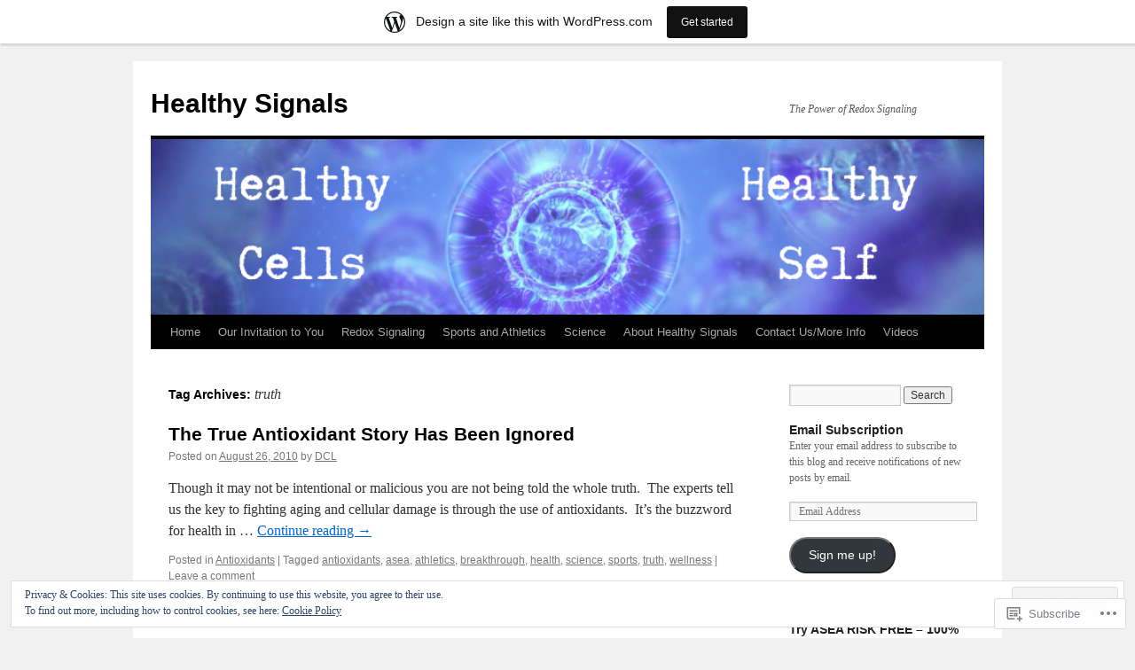

--- FILE ---
content_type: text/html; charset=UTF-8
request_url: https://healthysignals.wordpress.com/tag/truth/
body_size: 22261
content:
<!DOCTYPE html>
<html lang="en">
<head>
<meta charset="UTF-8" />
<title>
truth | Healthy Signals</title>
<link rel="profile" href="https://gmpg.org/xfn/11" />
<link rel="stylesheet" type="text/css" media="all" href="https://s0.wp.com/wp-content/themes/pub/twentyten/style.css?m=1659017451i&amp;ver=20190507" />
<link rel="pingback" href="https://healthysignals.wordpress.com/xmlrpc.php">
<meta name='robots' content='max-image-preview:large' />
<link rel='dns-prefetch' href='//s0.wp.com' />
<link rel='dns-prefetch' href='//af.pubmine.com' />
<link rel="alternate" type="application/rss+xml" title="Healthy Signals &raquo; Feed" href="https://healthysignals.wordpress.com/feed/" />
<link rel="alternate" type="application/rss+xml" title="Healthy Signals &raquo; Comments Feed" href="https://healthysignals.wordpress.com/comments/feed/" />
<link rel="alternate" type="application/rss+xml" title="Healthy Signals &raquo; truth Tag Feed" href="https://healthysignals.wordpress.com/tag/truth/feed/" />
	<script type="text/javascript">
		/* <![CDATA[ */
		function addLoadEvent(func) {
			var oldonload = window.onload;
			if (typeof window.onload != 'function') {
				window.onload = func;
			} else {
				window.onload = function () {
					oldonload();
					func();
				}
			}
		}
		/* ]]> */
	</script>
	<link crossorigin='anonymous' rel='stylesheet' id='all-css-0-1' href='/_static/??-eJxtjEsOwjAMRC9EMBUoiAXiLG6wojTOR7WjiNuTdoGEYDkz7w30alzJSlkhNVO5+ZAFenh6UgFqYy0xkGHsoJQqo5KA6Ivp6EQO8P+AQxzYQlrRRbOnH3zm4j9CwjWShuzNjCsM9LvZ5Ee6T1c72cvpZs/LG8VZRLg=&cssminify=yes' type='text/css' media='all' />
<style id='wp-emoji-styles-inline-css'>

	img.wp-smiley, img.emoji {
		display: inline !important;
		border: none !important;
		box-shadow: none !important;
		height: 1em !important;
		width: 1em !important;
		margin: 0 0.07em !important;
		vertical-align: -0.1em !important;
		background: none !important;
		padding: 0 !important;
	}
/*# sourceURL=wp-emoji-styles-inline-css */
</style>
<link crossorigin='anonymous' rel='stylesheet' id='all-css-2-1' href='/wp-content/plugins/gutenberg-core/v22.2.0/build/styles/block-library/style.css?m=1764855221i&cssminify=yes' type='text/css' media='all' />
<style id='wp-block-library-inline-css'>
.has-text-align-justify {
	text-align:justify;
}
.has-text-align-justify{text-align:justify;}

/*# sourceURL=wp-block-library-inline-css */
</style><style id='global-styles-inline-css'>
:root{--wp--preset--aspect-ratio--square: 1;--wp--preset--aspect-ratio--4-3: 4/3;--wp--preset--aspect-ratio--3-4: 3/4;--wp--preset--aspect-ratio--3-2: 3/2;--wp--preset--aspect-ratio--2-3: 2/3;--wp--preset--aspect-ratio--16-9: 16/9;--wp--preset--aspect-ratio--9-16: 9/16;--wp--preset--color--black: #000;--wp--preset--color--cyan-bluish-gray: #abb8c3;--wp--preset--color--white: #fff;--wp--preset--color--pale-pink: #f78da7;--wp--preset--color--vivid-red: #cf2e2e;--wp--preset--color--luminous-vivid-orange: #ff6900;--wp--preset--color--luminous-vivid-amber: #fcb900;--wp--preset--color--light-green-cyan: #7bdcb5;--wp--preset--color--vivid-green-cyan: #00d084;--wp--preset--color--pale-cyan-blue: #8ed1fc;--wp--preset--color--vivid-cyan-blue: #0693e3;--wp--preset--color--vivid-purple: #9b51e0;--wp--preset--color--blue: #0066cc;--wp--preset--color--medium-gray: #666;--wp--preset--color--light-gray: #f1f1f1;--wp--preset--gradient--vivid-cyan-blue-to-vivid-purple: linear-gradient(135deg,rgb(6,147,227) 0%,rgb(155,81,224) 100%);--wp--preset--gradient--light-green-cyan-to-vivid-green-cyan: linear-gradient(135deg,rgb(122,220,180) 0%,rgb(0,208,130) 100%);--wp--preset--gradient--luminous-vivid-amber-to-luminous-vivid-orange: linear-gradient(135deg,rgb(252,185,0) 0%,rgb(255,105,0) 100%);--wp--preset--gradient--luminous-vivid-orange-to-vivid-red: linear-gradient(135deg,rgb(255,105,0) 0%,rgb(207,46,46) 100%);--wp--preset--gradient--very-light-gray-to-cyan-bluish-gray: linear-gradient(135deg,rgb(238,238,238) 0%,rgb(169,184,195) 100%);--wp--preset--gradient--cool-to-warm-spectrum: linear-gradient(135deg,rgb(74,234,220) 0%,rgb(151,120,209) 20%,rgb(207,42,186) 40%,rgb(238,44,130) 60%,rgb(251,105,98) 80%,rgb(254,248,76) 100%);--wp--preset--gradient--blush-light-purple: linear-gradient(135deg,rgb(255,206,236) 0%,rgb(152,150,240) 100%);--wp--preset--gradient--blush-bordeaux: linear-gradient(135deg,rgb(254,205,165) 0%,rgb(254,45,45) 50%,rgb(107,0,62) 100%);--wp--preset--gradient--luminous-dusk: linear-gradient(135deg,rgb(255,203,112) 0%,rgb(199,81,192) 50%,rgb(65,88,208) 100%);--wp--preset--gradient--pale-ocean: linear-gradient(135deg,rgb(255,245,203) 0%,rgb(182,227,212) 50%,rgb(51,167,181) 100%);--wp--preset--gradient--electric-grass: linear-gradient(135deg,rgb(202,248,128) 0%,rgb(113,206,126) 100%);--wp--preset--gradient--midnight: linear-gradient(135deg,rgb(2,3,129) 0%,rgb(40,116,252) 100%);--wp--preset--font-size--small: 13px;--wp--preset--font-size--medium: 20px;--wp--preset--font-size--large: 36px;--wp--preset--font-size--x-large: 42px;--wp--preset--font-family--albert-sans: 'Albert Sans', sans-serif;--wp--preset--font-family--alegreya: Alegreya, serif;--wp--preset--font-family--arvo: Arvo, serif;--wp--preset--font-family--bodoni-moda: 'Bodoni Moda', serif;--wp--preset--font-family--bricolage-grotesque: 'Bricolage Grotesque', sans-serif;--wp--preset--font-family--cabin: Cabin, sans-serif;--wp--preset--font-family--chivo: Chivo, sans-serif;--wp--preset--font-family--commissioner: Commissioner, sans-serif;--wp--preset--font-family--cormorant: Cormorant, serif;--wp--preset--font-family--courier-prime: 'Courier Prime', monospace;--wp--preset--font-family--crimson-pro: 'Crimson Pro', serif;--wp--preset--font-family--dm-mono: 'DM Mono', monospace;--wp--preset--font-family--dm-sans: 'DM Sans', sans-serif;--wp--preset--font-family--dm-serif-display: 'DM Serif Display', serif;--wp--preset--font-family--domine: Domine, serif;--wp--preset--font-family--eb-garamond: 'EB Garamond', serif;--wp--preset--font-family--epilogue: Epilogue, sans-serif;--wp--preset--font-family--fahkwang: Fahkwang, sans-serif;--wp--preset--font-family--figtree: Figtree, sans-serif;--wp--preset--font-family--fira-sans: 'Fira Sans', sans-serif;--wp--preset--font-family--fjalla-one: 'Fjalla One', sans-serif;--wp--preset--font-family--fraunces: Fraunces, serif;--wp--preset--font-family--gabarito: Gabarito, system-ui;--wp--preset--font-family--ibm-plex-mono: 'IBM Plex Mono', monospace;--wp--preset--font-family--ibm-plex-sans: 'IBM Plex Sans', sans-serif;--wp--preset--font-family--ibarra-real-nova: 'Ibarra Real Nova', serif;--wp--preset--font-family--instrument-serif: 'Instrument Serif', serif;--wp--preset--font-family--inter: Inter, sans-serif;--wp--preset--font-family--josefin-sans: 'Josefin Sans', sans-serif;--wp--preset--font-family--jost: Jost, sans-serif;--wp--preset--font-family--libre-baskerville: 'Libre Baskerville', serif;--wp--preset--font-family--libre-franklin: 'Libre Franklin', sans-serif;--wp--preset--font-family--literata: Literata, serif;--wp--preset--font-family--lora: Lora, serif;--wp--preset--font-family--merriweather: Merriweather, serif;--wp--preset--font-family--montserrat: Montserrat, sans-serif;--wp--preset--font-family--newsreader: Newsreader, serif;--wp--preset--font-family--noto-sans-mono: 'Noto Sans Mono', sans-serif;--wp--preset--font-family--nunito: Nunito, sans-serif;--wp--preset--font-family--open-sans: 'Open Sans', sans-serif;--wp--preset--font-family--overpass: Overpass, sans-serif;--wp--preset--font-family--pt-serif: 'PT Serif', serif;--wp--preset--font-family--petrona: Petrona, serif;--wp--preset--font-family--piazzolla: Piazzolla, serif;--wp--preset--font-family--playfair-display: 'Playfair Display', serif;--wp--preset--font-family--plus-jakarta-sans: 'Plus Jakarta Sans', sans-serif;--wp--preset--font-family--poppins: Poppins, sans-serif;--wp--preset--font-family--raleway: Raleway, sans-serif;--wp--preset--font-family--roboto: Roboto, sans-serif;--wp--preset--font-family--roboto-slab: 'Roboto Slab', serif;--wp--preset--font-family--rubik: Rubik, sans-serif;--wp--preset--font-family--rufina: Rufina, serif;--wp--preset--font-family--sora: Sora, sans-serif;--wp--preset--font-family--source-sans-3: 'Source Sans 3', sans-serif;--wp--preset--font-family--source-serif-4: 'Source Serif 4', serif;--wp--preset--font-family--space-mono: 'Space Mono', monospace;--wp--preset--font-family--syne: Syne, sans-serif;--wp--preset--font-family--texturina: Texturina, serif;--wp--preset--font-family--urbanist: Urbanist, sans-serif;--wp--preset--font-family--work-sans: 'Work Sans', sans-serif;--wp--preset--spacing--20: 0.44rem;--wp--preset--spacing--30: 0.67rem;--wp--preset--spacing--40: 1rem;--wp--preset--spacing--50: 1.5rem;--wp--preset--spacing--60: 2.25rem;--wp--preset--spacing--70: 3.38rem;--wp--preset--spacing--80: 5.06rem;--wp--preset--shadow--natural: 6px 6px 9px rgba(0, 0, 0, 0.2);--wp--preset--shadow--deep: 12px 12px 50px rgba(0, 0, 0, 0.4);--wp--preset--shadow--sharp: 6px 6px 0px rgba(0, 0, 0, 0.2);--wp--preset--shadow--outlined: 6px 6px 0px -3px rgb(255, 255, 255), 6px 6px rgb(0, 0, 0);--wp--preset--shadow--crisp: 6px 6px 0px rgb(0, 0, 0);}:where(.is-layout-flex){gap: 0.5em;}:where(.is-layout-grid){gap: 0.5em;}body .is-layout-flex{display: flex;}.is-layout-flex{flex-wrap: wrap;align-items: center;}.is-layout-flex > :is(*, div){margin: 0;}body .is-layout-grid{display: grid;}.is-layout-grid > :is(*, div){margin: 0;}:where(.wp-block-columns.is-layout-flex){gap: 2em;}:where(.wp-block-columns.is-layout-grid){gap: 2em;}:where(.wp-block-post-template.is-layout-flex){gap: 1.25em;}:where(.wp-block-post-template.is-layout-grid){gap: 1.25em;}.has-black-color{color: var(--wp--preset--color--black) !important;}.has-cyan-bluish-gray-color{color: var(--wp--preset--color--cyan-bluish-gray) !important;}.has-white-color{color: var(--wp--preset--color--white) !important;}.has-pale-pink-color{color: var(--wp--preset--color--pale-pink) !important;}.has-vivid-red-color{color: var(--wp--preset--color--vivid-red) !important;}.has-luminous-vivid-orange-color{color: var(--wp--preset--color--luminous-vivid-orange) !important;}.has-luminous-vivid-amber-color{color: var(--wp--preset--color--luminous-vivid-amber) !important;}.has-light-green-cyan-color{color: var(--wp--preset--color--light-green-cyan) !important;}.has-vivid-green-cyan-color{color: var(--wp--preset--color--vivid-green-cyan) !important;}.has-pale-cyan-blue-color{color: var(--wp--preset--color--pale-cyan-blue) !important;}.has-vivid-cyan-blue-color{color: var(--wp--preset--color--vivid-cyan-blue) !important;}.has-vivid-purple-color{color: var(--wp--preset--color--vivid-purple) !important;}.has-black-background-color{background-color: var(--wp--preset--color--black) !important;}.has-cyan-bluish-gray-background-color{background-color: var(--wp--preset--color--cyan-bluish-gray) !important;}.has-white-background-color{background-color: var(--wp--preset--color--white) !important;}.has-pale-pink-background-color{background-color: var(--wp--preset--color--pale-pink) !important;}.has-vivid-red-background-color{background-color: var(--wp--preset--color--vivid-red) !important;}.has-luminous-vivid-orange-background-color{background-color: var(--wp--preset--color--luminous-vivid-orange) !important;}.has-luminous-vivid-amber-background-color{background-color: var(--wp--preset--color--luminous-vivid-amber) !important;}.has-light-green-cyan-background-color{background-color: var(--wp--preset--color--light-green-cyan) !important;}.has-vivid-green-cyan-background-color{background-color: var(--wp--preset--color--vivid-green-cyan) !important;}.has-pale-cyan-blue-background-color{background-color: var(--wp--preset--color--pale-cyan-blue) !important;}.has-vivid-cyan-blue-background-color{background-color: var(--wp--preset--color--vivid-cyan-blue) !important;}.has-vivid-purple-background-color{background-color: var(--wp--preset--color--vivid-purple) !important;}.has-black-border-color{border-color: var(--wp--preset--color--black) !important;}.has-cyan-bluish-gray-border-color{border-color: var(--wp--preset--color--cyan-bluish-gray) !important;}.has-white-border-color{border-color: var(--wp--preset--color--white) !important;}.has-pale-pink-border-color{border-color: var(--wp--preset--color--pale-pink) !important;}.has-vivid-red-border-color{border-color: var(--wp--preset--color--vivid-red) !important;}.has-luminous-vivid-orange-border-color{border-color: var(--wp--preset--color--luminous-vivid-orange) !important;}.has-luminous-vivid-amber-border-color{border-color: var(--wp--preset--color--luminous-vivid-amber) !important;}.has-light-green-cyan-border-color{border-color: var(--wp--preset--color--light-green-cyan) !important;}.has-vivid-green-cyan-border-color{border-color: var(--wp--preset--color--vivid-green-cyan) !important;}.has-pale-cyan-blue-border-color{border-color: var(--wp--preset--color--pale-cyan-blue) !important;}.has-vivid-cyan-blue-border-color{border-color: var(--wp--preset--color--vivid-cyan-blue) !important;}.has-vivid-purple-border-color{border-color: var(--wp--preset--color--vivid-purple) !important;}.has-vivid-cyan-blue-to-vivid-purple-gradient-background{background: var(--wp--preset--gradient--vivid-cyan-blue-to-vivid-purple) !important;}.has-light-green-cyan-to-vivid-green-cyan-gradient-background{background: var(--wp--preset--gradient--light-green-cyan-to-vivid-green-cyan) !important;}.has-luminous-vivid-amber-to-luminous-vivid-orange-gradient-background{background: var(--wp--preset--gradient--luminous-vivid-amber-to-luminous-vivid-orange) !important;}.has-luminous-vivid-orange-to-vivid-red-gradient-background{background: var(--wp--preset--gradient--luminous-vivid-orange-to-vivid-red) !important;}.has-very-light-gray-to-cyan-bluish-gray-gradient-background{background: var(--wp--preset--gradient--very-light-gray-to-cyan-bluish-gray) !important;}.has-cool-to-warm-spectrum-gradient-background{background: var(--wp--preset--gradient--cool-to-warm-spectrum) !important;}.has-blush-light-purple-gradient-background{background: var(--wp--preset--gradient--blush-light-purple) !important;}.has-blush-bordeaux-gradient-background{background: var(--wp--preset--gradient--blush-bordeaux) !important;}.has-luminous-dusk-gradient-background{background: var(--wp--preset--gradient--luminous-dusk) !important;}.has-pale-ocean-gradient-background{background: var(--wp--preset--gradient--pale-ocean) !important;}.has-electric-grass-gradient-background{background: var(--wp--preset--gradient--electric-grass) !important;}.has-midnight-gradient-background{background: var(--wp--preset--gradient--midnight) !important;}.has-small-font-size{font-size: var(--wp--preset--font-size--small) !important;}.has-medium-font-size{font-size: var(--wp--preset--font-size--medium) !important;}.has-large-font-size{font-size: var(--wp--preset--font-size--large) !important;}.has-x-large-font-size{font-size: var(--wp--preset--font-size--x-large) !important;}.has-albert-sans-font-family{font-family: var(--wp--preset--font-family--albert-sans) !important;}.has-alegreya-font-family{font-family: var(--wp--preset--font-family--alegreya) !important;}.has-arvo-font-family{font-family: var(--wp--preset--font-family--arvo) !important;}.has-bodoni-moda-font-family{font-family: var(--wp--preset--font-family--bodoni-moda) !important;}.has-bricolage-grotesque-font-family{font-family: var(--wp--preset--font-family--bricolage-grotesque) !important;}.has-cabin-font-family{font-family: var(--wp--preset--font-family--cabin) !important;}.has-chivo-font-family{font-family: var(--wp--preset--font-family--chivo) !important;}.has-commissioner-font-family{font-family: var(--wp--preset--font-family--commissioner) !important;}.has-cormorant-font-family{font-family: var(--wp--preset--font-family--cormorant) !important;}.has-courier-prime-font-family{font-family: var(--wp--preset--font-family--courier-prime) !important;}.has-crimson-pro-font-family{font-family: var(--wp--preset--font-family--crimson-pro) !important;}.has-dm-mono-font-family{font-family: var(--wp--preset--font-family--dm-mono) !important;}.has-dm-sans-font-family{font-family: var(--wp--preset--font-family--dm-sans) !important;}.has-dm-serif-display-font-family{font-family: var(--wp--preset--font-family--dm-serif-display) !important;}.has-domine-font-family{font-family: var(--wp--preset--font-family--domine) !important;}.has-eb-garamond-font-family{font-family: var(--wp--preset--font-family--eb-garamond) !important;}.has-epilogue-font-family{font-family: var(--wp--preset--font-family--epilogue) !important;}.has-fahkwang-font-family{font-family: var(--wp--preset--font-family--fahkwang) !important;}.has-figtree-font-family{font-family: var(--wp--preset--font-family--figtree) !important;}.has-fira-sans-font-family{font-family: var(--wp--preset--font-family--fira-sans) !important;}.has-fjalla-one-font-family{font-family: var(--wp--preset--font-family--fjalla-one) !important;}.has-fraunces-font-family{font-family: var(--wp--preset--font-family--fraunces) !important;}.has-gabarito-font-family{font-family: var(--wp--preset--font-family--gabarito) !important;}.has-ibm-plex-mono-font-family{font-family: var(--wp--preset--font-family--ibm-plex-mono) !important;}.has-ibm-plex-sans-font-family{font-family: var(--wp--preset--font-family--ibm-plex-sans) !important;}.has-ibarra-real-nova-font-family{font-family: var(--wp--preset--font-family--ibarra-real-nova) !important;}.has-instrument-serif-font-family{font-family: var(--wp--preset--font-family--instrument-serif) !important;}.has-inter-font-family{font-family: var(--wp--preset--font-family--inter) !important;}.has-josefin-sans-font-family{font-family: var(--wp--preset--font-family--josefin-sans) !important;}.has-jost-font-family{font-family: var(--wp--preset--font-family--jost) !important;}.has-libre-baskerville-font-family{font-family: var(--wp--preset--font-family--libre-baskerville) !important;}.has-libre-franklin-font-family{font-family: var(--wp--preset--font-family--libre-franklin) !important;}.has-literata-font-family{font-family: var(--wp--preset--font-family--literata) !important;}.has-lora-font-family{font-family: var(--wp--preset--font-family--lora) !important;}.has-merriweather-font-family{font-family: var(--wp--preset--font-family--merriweather) !important;}.has-montserrat-font-family{font-family: var(--wp--preset--font-family--montserrat) !important;}.has-newsreader-font-family{font-family: var(--wp--preset--font-family--newsreader) !important;}.has-noto-sans-mono-font-family{font-family: var(--wp--preset--font-family--noto-sans-mono) !important;}.has-nunito-font-family{font-family: var(--wp--preset--font-family--nunito) !important;}.has-open-sans-font-family{font-family: var(--wp--preset--font-family--open-sans) !important;}.has-overpass-font-family{font-family: var(--wp--preset--font-family--overpass) !important;}.has-pt-serif-font-family{font-family: var(--wp--preset--font-family--pt-serif) !important;}.has-petrona-font-family{font-family: var(--wp--preset--font-family--petrona) !important;}.has-piazzolla-font-family{font-family: var(--wp--preset--font-family--piazzolla) !important;}.has-playfair-display-font-family{font-family: var(--wp--preset--font-family--playfair-display) !important;}.has-plus-jakarta-sans-font-family{font-family: var(--wp--preset--font-family--plus-jakarta-sans) !important;}.has-poppins-font-family{font-family: var(--wp--preset--font-family--poppins) !important;}.has-raleway-font-family{font-family: var(--wp--preset--font-family--raleway) !important;}.has-roboto-font-family{font-family: var(--wp--preset--font-family--roboto) !important;}.has-roboto-slab-font-family{font-family: var(--wp--preset--font-family--roboto-slab) !important;}.has-rubik-font-family{font-family: var(--wp--preset--font-family--rubik) !important;}.has-rufina-font-family{font-family: var(--wp--preset--font-family--rufina) !important;}.has-sora-font-family{font-family: var(--wp--preset--font-family--sora) !important;}.has-source-sans-3-font-family{font-family: var(--wp--preset--font-family--source-sans-3) !important;}.has-source-serif-4-font-family{font-family: var(--wp--preset--font-family--source-serif-4) !important;}.has-space-mono-font-family{font-family: var(--wp--preset--font-family--space-mono) !important;}.has-syne-font-family{font-family: var(--wp--preset--font-family--syne) !important;}.has-texturina-font-family{font-family: var(--wp--preset--font-family--texturina) !important;}.has-urbanist-font-family{font-family: var(--wp--preset--font-family--urbanist) !important;}.has-work-sans-font-family{font-family: var(--wp--preset--font-family--work-sans) !important;}
/*# sourceURL=global-styles-inline-css */
</style>

<style id='classic-theme-styles-inline-css'>
/*! This file is auto-generated */
.wp-block-button__link{color:#fff;background-color:#32373c;border-radius:9999px;box-shadow:none;text-decoration:none;padding:calc(.667em + 2px) calc(1.333em + 2px);font-size:1.125em}.wp-block-file__button{background:#32373c;color:#fff;text-decoration:none}
/*# sourceURL=/wp-includes/css/classic-themes.min.css */
</style>
<link crossorigin='anonymous' rel='stylesheet' id='all-css-4-1' href='/_static/??-eJyNj10KwjAQhC/kZkkVrQ/iWZp0qdGkDd2Ntbc3bfEHhOLLsgzzzTA4RLBdK9QKRp8a1zLazvjO3hgLpUulgV2InqCnu9ph7VjeDmAZPSnLvMGvoJDgk9VT1kOsZHIEql1FnkK2rWGDqxuSjPPrB6HHOhJzDRgTe2KGfINLAeSSu/iHW2SMyaAMWRizisum/7zzcJg7J+AcTnpf6nJbFMfD9Qndu37a&cssminify=yes' type='text/css' media='all' />
<style id='jetpack_facebook_likebox-inline-css'>
.widget_facebook_likebox {
	overflow: hidden;
}

/*# sourceURL=/wp-content/mu-plugins/jetpack-plugin/moon/modules/widgets/facebook-likebox/style.css */
</style>
<link crossorigin='anonymous' rel='stylesheet' id='all-css-6-1' href='/_static/??-eJzTLy/QTc7PK0nNK9HPLdUtyClNz8wr1i9KTcrJTwcy0/WTi5G5ekCujj52Temp+bo5+cmJJZn5eSgc3bScxMwikFb7XFtDE1NLExMLc0OTLACohS2q&cssminify=yes' type='text/css' media='all' />
<style id='jetpack-global-styles-frontend-style-inline-css'>
:root { --font-headings: unset; --font-base: unset; --font-headings-default: -apple-system,BlinkMacSystemFont,"Segoe UI",Roboto,Oxygen-Sans,Ubuntu,Cantarell,"Helvetica Neue",sans-serif; --font-base-default: -apple-system,BlinkMacSystemFont,"Segoe UI",Roboto,Oxygen-Sans,Ubuntu,Cantarell,"Helvetica Neue",sans-serif;}
/*# sourceURL=jetpack-global-styles-frontend-style-inline-css */
</style>
<link crossorigin='anonymous' rel='stylesheet' id='all-css-8-1' href='/_static/??-eJyNjcEKwjAQRH/IuFRT6kX8FNkmS5K6yQY3Qfx7bfEiXrwM82B4A49qnJRGpUHupnIPqSgs1Cq624chi6zhO5OCRryTR++fW00l7J3qDv43XVNxoOISsmEJol/wY2uR8vs3WggsM/I6uOTzMI3Hw8lOg11eUT1JKA==&cssminify=yes' type='text/css' media='all' />
<script type="text/javascript" id="wpcom-actionbar-placeholder-js-extra">
/* <![CDATA[ */
var actionbardata = {"siteID":"17648887","postID":"0","siteURL":"https://healthysignals.wordpress.com","xhrURL":"https://healthysignals.wordpress.com/wp-admin/admin-ajax.php","nonce":"ea2019d99d","isLoggedIn":"","statusMessage":"","subsEmailDefault":"instantly","proxyScriptUrl":"https://s0.wp.com/wp-content/js/wpcom-proxy-request.js?m=1513050504i&amp;ver=20211021","i18n":{"followedText":"New posts from this site will now appear in your \u003Ca href=\"https://wordpress.com/reader\"\u003EReader\u003C/a\u003E","foldBar":"Collapse this bar","unfoldBar":"Expand this bar","shortLinkCopied":"Shortlink copied to clipboard."}};
//# sourceURL=wpcom-actionbar-placeholder-js-extra
/* ]]> */
</script>
<script type="text/javascript" id="jetpack-mu-wpcom-settings-js-before">
/* <![CDATA[ */
var JETPACK_MU_WPCOM_SETTINGS = {"assetsUrl":"https://s0.wp.com/wp-content/mu-plugins/jetpack-mu-wpcom-plugin/moon/jetpack_vendor/automattic/jetpack-mu-wpcom/src/build/"};
//# sourceURL=jetpack-mu-wpcom-settings-js-before
/* ]]> */
</script>
<script crossorigin='anonymous' type='text/javascript'  src='/_static/??/wp-content/js/rlt-proxy.js,/wp-content/blog-plugins/wordads-classes/js/cmp/v2/cmp-non-gdpr.js?m=1720530689j'></script>
<script type="text/javascript" id="rlt-proxy-js-after">
/* <![CDATA[ */
	rltInitialize( {"token":null,"iframeOrigins":["https:\/\/widgets.wp.com"]} );
//# sourceURL=rlt-proxy-js-after
/* ]]> */
</script>
<link rel="EditURI" type="application/rsd+xml" title="RSD" href="https://healthysignals.wordpress.com/xmlrpc.php?rsd" />
<meta name="generator" content="WordPress.com" />

<!-- Jetpack Open Graph Tags -->
<meta property="og:type" content="website" />
<meta property="og:title" content="truth &#8211; Healthy Signals" />
<meta property="og:url" content="https://healthysignals.wordpress.com/tag/truth/" />
<meta property="og:site_name" content="Healthy Signals" />
<meta property="og:image" content="https://secure.gravatar.com/blavatar/8fdd9ae9987dc882ffd40b0bf680b807a5c165d023dbaf69c54842f00f64a4ce?s=200&#038;ts=1769047395" />
<meta property="og:image:width" content="200" />
<meta property="og:image:height" content="200" />
<meta property="og:image:alt" content="" />
<meta property="og:locale" content="en_US" />
<meta property="fb:app_id" content="249643311490" />

<!-- End Jetpack Open Graph Tags -->
<link rel="shortcut icon" type="image/x-icon" href="https://secure.gravatar.com/blavatar/8fdd9ae9987dc882ffd40b0bf680b807a5c165d023dbaf69c54842f00f64a4ce?s=32" sizes="16x16" />
<link rel="icon" type="image/x-icon" href="https://secure.gravatar.com/blavatar/8fdd9ae9987dc882ffd40b0bf680b807a5c165d023dbaf69c54842f00f64a4ce?s=32" sizes="16x16" />
<link rel="apple-touch-icon" href="https://secure.gravatar.com/blavatar/8fdd9ae9987dc882ffd40b0bf680b807a5c165d023dbaf69c54842f00f64a4ce?s=114" />
<link rel='openid.server' href='https://healthysignals.wordpress.com/?openidserver=1' />
<link rel='openid.delegate' href='https://healthysignals.wordpress.com/' />
<link rel="search" type="application/opensearchdescription+xml" href="https://healthysignals.wordpress.com/osd.xml" title="Healthy Signals" />
<link rel="search" type="application/opensearchdescription+xml" href="https://s1.wp.com/opensearch.xml" title="WordPress.com" />
		<style type="text/css">
			.recentcomments a {
				display: inline !important;
				padding: 0 !important;
				margin: 0 !important;
			}

			table.recentcommentsavatartop img.avatar, table.recentcommentsavatarend img.avatar {
				border: 0px;
				margin: 0;
			}

			table.recentcommentsavatartop a, table.recentcommentsavatarend a {
				border: 0px !important;
				background-color: transparent !important;
			}

			td.recentcommentsavatarend, td.recentcommentsavatartop {
				padding: 0px 0px 1px 0px;
				margin: 0px;
			}

			td.recentcommentstextend {
				border: none !important;
				padding: 0px 0px 2px 10px;
			}

			.rtl td.recentcommentstextend {
				padding: 0px 10px 2px 0px;
			}

			td.recentcommentstexttop {
				border: none;
				padding: 0px 0px 0px 10px;
			}

			.rtl td.recentcommentstexttop {
				padding: 0px 10px 0px 0px;
			}
		</style>
		<meta name="description" content="Posts about truth written by DCL" />
<script type="text/javascript">
/* <![CDATA[ */
var wa_client = {}; wa_client.cmd = []; wa_client.config = { 'blog_id': 17648887, 'blog_language': 'en', 'is_wordads': false, 'hosting_type': 0, 'afp_account_id': null, 'afp_host_id': 5038568878849053, 'theme': 'pub/twentyten', '_': { 'title': 'Advertisement', 'privacy_settings': 'Privacy Settings' }, 'formats': [ 'belowpost', 'bottom_sticky', 'sidebar_sticky_right', 'sidebar', 'gutenberg_rectangle', 'gutenberg_leaderboard', 'gutenberg_mobile_leaderboard', 'gutenberg_skyscraper' ] };
/* ]]> */
</script>
		<script type="text/javascript">

			window.doNotSellCallback = function() {

				var linkElements = [
					'a[href="https://wordpress.com/?ref=footer_blog"]',
					'a[href="https://wordpress.com/?ref=footer_website"]',
					'a[href="https://wordpress.com/?ref=vertical_footer"]',
					'a[href^="https://wordpress.com/?ref=footer_segment_"]',
				].join(',');

				var dnsLink = document.createElement( 'a' );
				dnsLink.href = 'https://wordpress.com/advertising-program-optout/';
				dnsLink.classList.add( 'do-not-sell-link' );
				dnsLink.rel = 'nofollow';
				dnsLink.style.marginLeft = '0.5em';
				dnsLink.textContent = 'Do Not Sell or Share My Personal Information';

				var creditLinks = document.querySelectorAll( linkElements );

				if ( 0 === creditLinks.length ) {
					return false;
				}

				Array.prototype.forEach.call( creditLinks, function( el ) {
					el.insertAdjacentElement( 'afterend', dnsLink );
				});

				return true;
			};

		</script>
		<script type="text/javascript">
	window.google_analytics_uacct = "UA-52447-2";
</script>

<script type="text/javascript">
	var _gaq = _gaq || [];
	_gaq.push(['_setAccount', 'UA-52447-2']);
	_gaq.push(['_gat._anonymizeIp']);
	_gaq.push(['_setDomainName', 'wordpress.com']);
	_gaq.push(['_initData']);
	_gaq.push(['_trackPageview']);

	(function() {
		var ga = document.createElement('script'); ga.type = 'text/javascript'; ga.async = true;
		ga.src = ('https:' == document.location.protocol ? 'https://ssl' : 'http://www') + '.google-analytics.com/ga.js';
		(document.getElementsByTagName('head')[0] || document.getElementsByTagName('body')[0]).appendChild(ga);
	})();
</script>
<link crossorigin='anonymous' rel='stylesheet' id='all-css-0-3' href='/wp-content/mu-plugins/jetpack-plugin/moon/_inc/build/subscriptions/subscriptions.min.css?m=1753976312i&cssminify=yes' type='text/css' media='all' />
</head>

<body class="archive tag tag-truth tag-106 wp-theme-pubtwentyten customizer-styles-applied single-author jetpack-reblog-enabled has-marketing-bar has-marketing-bar-theme-twenty-ten">
<div id="wrapper" class="hfeed">
	<div id="header">
		<div id="masthead">
			<div id="branding" role="banner">
								<div id="site-title">
					<span>
						<a href="https://healthysignals.wordpress.com/" title="Healthy Signals" rel="home">Healthy Signals</a>
					</span>
				</div>
				<div id="site-description">The Power of Redox Signaling</div>

									<a class="home-link" href="https://healthysignals.wordpress.com/" title="Healthy Signals" rel="home">
						<img src="https://healthysignals.wordpress.com/wp-content/uploads/2020/01/cropped-healthy-cells.png" width="940" height="198" alt="" />
					</a>
								</div><!-- #branding -->

			<div id="access" role="navigation">
								<div class="skip-link screen-reader-text"><a href="#content" title="Skip to content">Skip to content</a></div>
				<div class="menu-header"><ul id="menu-my-custom-menu" class="menu"><li id="menu-item-217" class="menu-item menu-item-type-custom menu-item-object-custom menu-item-home menu-item-217"><a href="https://healthysignals.wordpress.com/">Home</a></li>
<li id="menu-item-723" class="menu-item menu-item-type-post_type menu-item-object-page menu-item-723"><a href="https://healthysignals.wordpress.com/our-invitation-to-you/">Our Invitation to You</a></li>
<li id="menu-item-215" class="menu-item menu-item-type-taxonomy menu-item-object-category menu-item-215"><a href="https://healthysignals.wordpress.com/category/redox-signaling/">Redox Signaling</a></li>
<li id="menu-item-219" class="menu-item menu-item-type-post_type menu-item-object-page menu-item-219"><a href="https://healthysignals.wordpress.com/sports-and-athletics/">Sports and Athletics</a></li>
<li id="menu-item-350" class="menu-item menu-item-type-post_type menu-item-object-page menu-item-350"><a href="https://healthysignals.wordpress.com/science/">Science</a></li>
<li id="menu-item-218" class="menu-item menu-item-type-post_type menu-item-object-page menu-item-218"><a href="https://healthysignals.wordpress.com/about-2/">About Healthy Signals</a></li>
<li id="menu-item-278" class="menu-item menu-item-type-post_type menu-item-object-page menu-item-278"><a href="https://healthysignals.wordpress.com/contact-usmore-info/">Contact Us/More Info</a></li>
<li id="menu-item-429" class="menu-item menu-item-type-post_type menu-item-object-page menu-item-429"><a href="https://healthysignals.wordpress.com/videos/">Videos</a></li>
</ul></div>			</div><!-- #access -->
		</div><!-- #masthead -->
	</div><!-- #header -->

	<div id="main">

		<div id="container">
			<div id="content" role="main">

				<h1 class="page-title">Tag Archives: <span>truth</span></h1>

				



	
			<div id="post-23" class="post-23 post type-post status-publish format-standard hentry category-antioxidants tag-antioxidants-4 tag-asea tag-athletics tag-breakthrough tag-health tag-science tag-sports tag-truth tag-wellness">
			<h2 class="entry-title"><a href="https://healthysignals.wordpress.com/2010/08/26/the-true-antioxidant-story-has-been-ignored/" rel="bookmark">The True Antioxidant Story Has Been&nbsp;Ignored</a></h2>

			<div class="entry-meta">
				<span class="meta-prep meta-prep-author">Posted on</span> <a href="https://healthysignals.wordpress.com/2010/08/26/the-true-antioxidant-story-has-been-ignored/" title="3:30 am" rel="bookmark"><span class="entry-date">August 26, 2010</span></a> <span class="meta-sep">by</span> <span class="author vcard"><a class="url fn n" href="https://healthysignals.wordpress.com/author/dougclong/" title="View all posts by DCL">DCL</a></span>			</div><!-- .entry-meta -->

					<div class="entry-summary">
				<p>Though it may not be intentional or malicious you are not being told the whole truth.  The experts tell us the key to fighting aging and cellular damage is through the use of antioxidants.  It’s the buzzword for health in &hellip; <a href="https://healthysignals.wordpress.com/2010/08/26/the-true-antioxidant-story-has-been-ignored/">Continue reading <span class="meta-nav">&rarr;</span></a></p>
			</div><!-- .entry-summary -->
	
			<div class="entry-utility">
													<span class="cat-links">
						<span class="entry-utility-prep entry-utility-prep-cat-links">Posted in</span> <a href="https://healthysignals.wordpress.com/category/antioxidants/" rel="category tag">Antioxidants</a>					</span>
					<span class="meta-sep">|</span>
				
								<span class="tag-links">
					<span class="entry-utility-prep entry-utility-prep-tag-links">Tagged</span> <a href="https://healthysignals.wordpress.com/tag/antioxidants-4/" rel="tag">antioxidants</a>, <a href="https://healthysignals.wordpress.com/tag/asea/" rel="tag">asea</a>, <a href="https://healthysignals.wordpress.com/tag/athletics/" rel="tag">athletics</a>, <a href="https://healthysignals.wordpress.com/tag/breakthrough/" rel="tag">breakthrough</a>, <a href="https://healthysignals.wordpress.com/tag/health/" rel="tag">health</a>, <a href="https://healthysignals.wordpress.com/tag/science/" rel="tag">science</a>, <a href="https://healthysignals.wordpress.com/tag/sports/" rel="tag">sports</a>, <a href="https://healthysignals.wordpress.com/tag/truth/" rel="tag">truth</a>, <a href="https://healthysignals.wordpress.com/tag/wellness/" rel="tag">wellness</a>				</span>
				<span class="meta-sep">|</span>
				
				<span class="comments-link"><a href="https://healthysignals.wordpress.com/2010/08/26/the-true-antioxidant-story-has-been-ignored/#respond">Leave a comment</a></span>

							</div><!-- .entry-utility -->
		</div><!-- #post-23 -->

		
	

			</div><!-- #content -->
		</div><!-- #container -->


		<div id="primary" class="widget-area" role="complementary">
						<ul class="xoxo">

<li id="search-2" class="widget-container widget_search"><form role="search" method="get" id="searchform" class="searchform" action="https://healthysignals.wordpress.com/">
				<div>
					<label class="screen-reader-text" for="s">Search for:</label>
					<input type="text" value="" name="s" id="s" />
					<input type="submit" id="searchsubmit" value="Search" />
				</div>
			</form></li><li id="blog_subscription-3" class="widget-container widget_blog_subscription jetpack_subscription_widget"><h3 class="widget-title"><label for="subscribe-field">Email Subscription</label></h3>

			<div class="wp-block-jetpack-subscriptions__container">
			<form
				action="https://subscribe.wordpress.com"
				method="post"
				accept-charset="utf-8"
				data-blog="17648887"
				data-post_access_level="everybody"
				id="subscribe-blog"
			>
				<p>Enter your email address to subscribe to this blog and receive notifications of new posts by email.</p>
				<p id="subscribe-email">
					<label
						id="subscribe-field-label"
						for="subscribe-field"
						class="screen-reader-text"
					>
						Email Address:					</label>

					<input
							type="email"
							name="email"
							autocomplete="email"
							
							style="width: 95%; padding: 1px 10px"
							placeholder="Email Address"
							value=""
							id="subscribe-field"
							required
						/>				</p>

				<p id="subscribe-submit"
									>
					<input type="hidden" name="action" value="subscribe"/>
					<input type="hidden" name="blog_id" value="17648887"/>
					<input type="hidden" name="source" value="https://healthysignals.wordpress.com/tag/truth/"/>
					<input type="hidden" name="sub-type" value="widget"/>
					<input type="hidden" name="redirect_fragment" value="subscribe-blog"/>
					<input type="hidden" id="_wpnonce" name="_wpnonce" value="611faf4d4c" />					<button type="submit"
													class="wp-block-button__link"
																	>
						Sign me up!					</button>
				</p>
			</form>
							<div class="wp-block-jetpack-subscriptions__subscount">
					Join 100 other subscribers				</div>
						</div>
			
</li><li id="media_image-3" class="widget-container widget_media_image"><h3 class="widget-title">Try ASEA RISK FREE &#8211; 100% Money Back Guarantee</h3><style>.widget.widget_media_image { overflow: hidden; }.widget.widget_media_image img { height: auto; max-width: 100%; }</style><a href="https://shop.aseaglobal.com/products?sponsorId=A5SS1H25H2&#038;m=7" target="_blank" rel="noopener"><img width="200" height="46" src="https://healthysignals.wordpress.com/wp-content/uploads/2015/10/get-asea-now-button.png?w=200" class="image wp-image-601 aligncenter attachment-200x100 size-200x100" alt="Try ASEA buy it here." style="max-width: 100%; height: auto;" title="Get ASEA Now!" decoding="async" loading="lazy" srcset="https://healthysignals.wordpress.com/wp-content/uploads/2015/10/get-asea-now-button.png?w=200 200w, https://healthysignals.wordpress.com/wp-content/uploads/2015/10/get-asea-now-button.png?w=150 150w, https://healthysignals.wordpress.com/wp-content/uploads/2015/10/get-asea-now-button.png 223w" sizes="(max-width: 200px) 100vw, 200px" data-attachment-id="601" data-permalink="https://healthysignals.wordpress.com/get-asea-now-button/" data-orig-file="https://healthysignals.wordpress.com/wp-content/uploads/2015/10/get-asea-now-button.png" data-orig-size="223,51" data-comments-opened="1" data-image-meta="{&quot;aperture&quot;:&quot;0&quot;,&quot;credit&quot;:&quot;&quot;,&quot;camera&quot;:&quot;&quot;,&quot;caption&quot;:&quot;&quot;,&quot;created_timestamp&quot;:&quot;0&quot;,&quot;copyright&quot;:&quot;&quot;,&quot;focal_length&quot;:&quot;0&quot;,&quot;iso&quot;:&quot;0&quot;,&quot;shutter_speed&quot;:&quot;0&quot;,&quot;title&quot;:&quot;&quot;,&quot;orientation&quot;:&quot;0&quot;}" data-image-title="get-asea-now-button" data-image-description="" data-image-caption="" data-medium-file="https://healthysignals.wordpress.com/wp-content/uploads/2015/10/get-asea-now-button.png?w=223" data-large-file="https://healthysignals.wordpress.com/wp-content/uploads/2015/10/get-asea-now-button.png?w=223" /></a></li><li id="media_image-6" class="widget-container widget_media_image"><h3 class="widget-title">VoxHumana360 ~ Explainer Videos and Voice Overs</h3><style>.widget.widget_media_image { overflow: hidden; }.widget.widget_media_image img { height: auto; max-width: 100%; }</style><a href="https://vimeo.com/dougclong" target="_blank" rel="noopener"><img width="239" height="211" src="https://healthysignals.wordpress.com/wp-content/uploads/2025/06/images.jpg" class="image wp-image-2142 alignnone attachment-full size-full" alt="" style="max-width: 100%; height: auto;" decoding="async" loading="lazy" srcset="https://healthysignals.wordpress.com/wp-content/uploads/2025/06/images.jpg 239w, https://healthysignals.wordpress.com/wp-content/uploads/2025/06/images.jpg?w=150&amp;h=132 150w" sizes="(max-width: 239px) 100vw, 239px" data-attachment-id="2142" data-permalink="https://healthysignals.wordpress.com/images/" data-orig-file="https://healthysignals.wordpress.com/wp-content/uploads/2025/06/images.jpg" data-orig-size="239,211" data-comments-opened="1" data-image-meta="{&quot;aperture&quot;:&quot;0&quot;,&quot;credit&quot;:&quot;&quot;,&quot;camera&quot;:&quot;&quot;,&quot;caption&quot;:&quot;&quot;,&quot;created_timestamp&quot;:&quot;0&quot;,&quot;copyright&quot;:&quot;&quot;,&quot;focal_length&quot;:&quot;0&quot;,&quot;iso&quot;:&quot;0&quot;,&quot;shutter_speed&quot;:&quot;0&quot;,&quot;title&quot;:&quot;&quot;,&quot;orientation&quot;:&quot;0&quot;}" data-image-title="images" data-image-description="" data-image-caption="" data-medium-file="https://healthysignals.wordpress.com/wp-content/uploads/2025/06/images.jpg?w=239" data-large-file="https://healthysignals.wordpress.com/wp-content/uploads/2025/06/images.jpg?w=239" /></a></li><li id="media_image-7" class="widget-container widget_media_image"><h3 class="widget-title">Free E-Book for Business Owners</h3><style>.widget.widget_media_image { overflow: hidden; }.widget.widget_media_image img { height: auto; max-width: 100%; }</style><a href="https://healthysignals.files.wordpress.com/2017/11/the-10-best-tax-saving-secrets-everyone-should-know-new-final-2016.pdf" target="_blank" rel="noopener"><img class="image alignnone" src="https://healthysignals.files.wordpress.com/2017/11/screen-shot-2017-11-10-at-10-42-26-am.png" alt="Top 10 Tax &amp; Legal Mistakes by Entrepreneurs" width="200" height="267" /></a></li><li id="facebook-likebox-3" class="widget-container widget_facebook_likebox"><h3 class="widget-title"><a href="https://www.facebook.com/healthysignals">Healthy Signals on Facebook</a></h3>		<div id="fb-root"></div>
		<div class="fb-page" data-href="https://www.facebook.com/healthysignals" data-width="200"  data-height="580" data-hide-cover="false" data-show-facepile="true" data-tabs="timeline" data-hide-cta="false" data-small-header="false">
		<div class="fb-xfbml-parse-ignore"><blockquote cite="https://www.facebook.com/healthysignals"><a href="https://www.facebook.com/healthysignals">Healthy Signals on Facebook</a></blockquote></div>
		</div>
		</li><li id="text-7" class="widget-container widget_text">			<div class="textwidget"><a href="http://www.twitter.com/HealthySignals"><img src="https://i0.wp.com/twitter-badges.s3.amazonaws.com/follow_me-c.png" alt="Follow HealthySignals on Twitter" /></a></div>
		</li>
		<li id="recent-posts-2" class="widget-container widget_recent_entries">
		<h3 class="widget-title">Recent Posts</h3>
		<ul>
											<li>
					<a href="https://healthysignals.wordpress.com/2023/02/15/redox-science/">REDOX Science</a>
									</li>
											<li>
					<a href="https://healthysignals.wordpress.com/2022/02/23/take-2-minutes/">What&#8217;s Your Reason?</a>
									</li>
											<li>
					<a href="https://healthysignals.wordpress.com/2017/10/31/asea-study-shows-signaling-pathways-in-genes-after-consuming-redox-supplement/">Study Shows Signaling Pathways in Genes After Consuming Redox&nbsp;Supplement</a>
									</li>
					</ul>

		</li><li id="archives-2" class="widget-container widget_archive"><h3 class="widget-title">Archives</h3>
			<ul>
					<li><a href='https://healthysignals.wordpress.com/2023/02/'>February 2023</a></li>
	<li><a href='https://healthysignals.wordpress.com/2022/02/'>February 2022</a></li>
	<li><a href='https://healthysignals.wordpress.com/2017/10/'>October 2017</a></li>
	<li><a href='https://healthysignals.wordpress.com/2014/05/'>May 2014</a></li>
	<li><a href='https://healthysignals.wordpress.com/2013/02/'>February 2013</a></li>
	<li><a href='https://healthysignals.wordpress.com/2012/11/'>November 2012</a></li>
	<li><a href='https://healthysignals.wordpress.com/2012/05/'>May 2012</a></li>
	<li><a href='https://healthysignals.wordpress.com/2012/04/'>April 2012</a></li>
	<li><a href='https://healthysignals.wordpress.com/2012/03/'>March 2012</a></li>
	<li><a href='https://healthysignals.wordpress.com/2012/01/'>January 2012</a></li>
	<li><a href='https://healthysignals.wordpress.com/2011/09/'>September 2011</a></li>
	<li><a href='https://healthysignals.wordpress.com/2011/08/'>August 2011</a></li>
	<li><a href='https://healthysignals.wordpress.com/2011/07/'>July 2011</a></li>
	<li><a href='https://healthysignals.wordpress.com/2011/06/'>June 2011</a></li>
	<li><a href='https://healthysignals.wordpress.com/2011/05/'>May 2011</a></li>
	<li><a href='https://healthysignals.wordpress.com/2011/04/'>April 2011</a></li>
	<li><a href='https://healthysignals.wordpress.com/2011/03/'>March 2011</a></li>
	<li><a href='https://healthysignals.wordpress.com/2011/02/'>February 2011</a></li>
	<li><a href='https://healthysignals.wordpress.com/2011/01/'>January 2011</a></li>
	<li><a href='https://healthysignals.wordpress.com/2010/12/'>December 2010</a></li>
	<li><a href='https://healthysignals.wordpress.com/2010/11/'>November 2010</a></li>
	<li><a href='https://healthysignals.wordpress.com/2010/10/'>October 2010</a></li>
	<li><a href='https://healthysignals.wordpress.com/2010/09/'>September 2010</a></li>
	<li><a href='https://healthysignals.wordpress.com/2010/08/'>August 2010</a></li>
			</ul>

			</li><li id="categories-2" class="widget-container widget_categories"><h3 class="widget-title">Categories</h3>
			<ul>
					<li class="cat-item cat-item-34935609"><a href="https://healthysignals.wordpress.com/category/anti-aging-2/">Anti-Aging</a>
</li>
	<li class="cat-item cat-item-75105"><a href="https://healthysignals.wordpress.com/category/antioxidants/">Antioxidants</a>
</li>
	<li class="cat-item cat-item-317630"><a href="https://healthysignals.wordpress.com/category/athletic-performance/">Athletic Performance</a>
</li>
	<li class="cat-item cat-item-270489"><a href="https://healthysignals.wordpress.com/category/cycling-world/">Cycling World</a>
</li>
	<li class="cat-item cat-item-78633"><a href="https://healthysignals.wordpress.com/category/fitness-and-exercise/">Fitness and Exercise</a>
</li>
	<li class="cat-item cat-item-31713"><a href="https://healthysignals.wordpress.com/category/health-and-wellness/">Health and Wellness</a>
</li>
	<li class="cat-item cat-item-166939"><a href="https://healthysignals.wordpress.com/category/ironman/">Ironman</a>
</li>
	<li class="cat-item cat-item-11758"><a href="https://healthysignals.wordpress.com/category/marathon/">Marathon</a>
</li>
	<li class="cat-item cat-item-29970"><a href="https://healthysignals.wordpress.com/category/opportunity/">Opportunity</a>
</li>
	<li class="cat-item cat-item-592121"><a href="https://healthysignals.wordpress.com/category/preventative-health/">Preventative Health</a>
</li>
	<li class="cat-item cat-item-28880999"><a href="https://healthysignals.wordpress.com/category/redox-signaling/">Redox Signaling</a>
</li>
	<li class="cat-item cat-item-3693"><a href="https://healthysignals.wordpress.com/category/skin-care/">Skin Care</a>
</li>
	<li class="cat-item cat-item-7461"><a href="https://healthysignals.wordpress.com/category/triathlon/">Triathlon</a>
</li>
	<li class="cat-item cat-item-1"><a href="https://healthysignals.wordpress.com/category/uncategorized/">Uncategorized</a>
</li>
	<li class="cat-item cat-item-24451488"><a href="https://healthysignals.wordpress.com/category/wealth-in-health/">Wealth in Health</a>
</li>
			</ul>

			</li><li id="text-8" class="widget-container widget_text">			<div class="textwidget"><!--NetworkedBlogs Start--><!--.networkedblogs_widget a {text-decoration:none;color:#3B5998;font-weight:normal;}.networkedblogs_widget .networkedblogs_footer a {text-decoration:none;color:#FFFFFF;font-weight:normal;}--><div id='networkedblogs_container' style='height:180px;padding-top:20px;'><div id='networkedblogs_above'></div><div id='networkedblogs_widget' style="width:120px;margin:0 auto;padding:0 0 3px;font-family:'lucida grande', tahoma, Verdana, Arial, Sans-Serif;font-size:11px;font-weight:normal;text-decoration:none;background:#3B5998 none repeat scroll 0 0;border:none;line-height:13px;"><div id='networkedblogs_header' style="padding:1px 1px 2px 3px;text-align:left;"><a href='http://www.facebook.com/apps/application.php?id=9953271133' style="text-decoration:none;color:#FFFFFF;font-weight:normal;font-size:11px;background-repeat:no-repeat;">NetworkedBlogs</a></div><div id='networkedblogs_body' style="background-color:#FFFFFF;color:#444444;padding:4px;border-left:1px solid #D8DFEA;border-right:1px solid #D8DFEA;text-align:left;"><table cellpadding="0" cellspacing="0" style="border:none;padding:0;"><tr><td style="border:none;padding:0;"><span style="color:#777777;">Blog:</span></td></tr><tr><td style="border:none;padding:0;"><a target="_blank" href="http://www.networkedblogs.com/blog/healthy-signals" style="text-decoration:none;color:#3B5998;" rel="noopener">Healthy Signals</a></td></tr><tr><td style="border:none;padding:0;"><div style="padding:0;color:#777777;">Topics:</div></td></tr><tr><td style="border:none;padding:0;">      <a href="http://www.networkedblogs.com/topic/Wellness">Wellness</a>,       <a href="http://www.networkedblogs.com/topic/Health">Health</a>,       <a href="http://www.networkedblogs.com/topic/Biotech">Biotech</a>  </td></tr><tr><td style="border:none;padding:0;"><div id='networkedblogs_badges'>&nbsp;</div></td></tr><tr><td style="border:none;padding:0;"><div style='padding:0;text-align:center;'><a target="_blank" href="http://www.networkedblogs.com/blog/healthy-signals?ahash=c8dac797af05a62f0a7f100509fc491a" style="text-decoration:none;color:#666666;font-weight:normal;font-size:10px;" rel="noopener">Follow my blog</a></div></td></tr></table></div></div><div id='networkedblogs_below' class='networkedblogs_below'></div></div><!--NetworkedBlogs End--></div>
		</li><li id="text-9" class="widget-container widget_text">			<div class="textwidget"><a href="http://en.paperblog.com/" rel="paperblog thelongversion" title="Paperblog : The best blog articles around">
<img src="https://i0.wp.com/m5.paperblog.com/assets/images/logos/minilogo.png" border="0" alt="Paperblog" /></div>
		</li>			</ul>
		</div><!-- #primary .widget-area -->


		<div id="secondary" class="widget-area" role="complementary">
			<ul class="xoxo">
				<li id="wp_tag_cloud-2" class="widget-container wp_widget_tag_cloud"><h3 class="widget-title"></h3><ul class='wp-tag-cloud' role='list'>
	<li><a href="https://healthysignals.wordpress.com/tag/aging/" class="tag-cloud-link tag-link-17218 tag-link-position-1" style="font-size: 9.953488372093pt;" aria-label="aging (2 items)">aging</a></li>
	<li><a href="https://healthysignals.wordpress.com/tag/alternative/" class="tag-cloud-link tag-link-1435 tag-link-position-2" style="font-size: 9.953488372093pt;" aria-label="Alternative (2 items)">Alternative</a></li>
	<li><a href="https://healthysignals.wordpress.com/tag/anti-aging/" class="tag-cloud-link tag-link-27143 tag-link-position-3" style="font-size: 11.255813953488pt;" aria-label="anti aging (3 items)">anti aging</a></li>
	<li><a href="https://healthysignals.wordpress.com/tag/antioxidant/" class="tag-cloud-link tag-link-180000 tag-link-position-4" style="font-size: 13.209302325581pt;" aria-label="Antioxidant (5 items)">Antioxidant</a></li>
	<li><a href="https://healthysignals.wordpress.com/tag/antioxidants-2/" class="tag-cloud-link tag-link-35637031 tag-link-position-5" style="font-size: 8pt;" aria-label="antioxidants (1 item)">antioxidants</a></li>
	<li><a href="https://healthysignals.wordpress.com/tag/antioxidants-4/" class="tag-cloud-link tag-link-45959420 tag-link-position-6" style="font-size: 8pt;" aria-label="antioxidants (1 item)">antioxidants</a></li>
	<li><a href="https://healthysignals.wordpress.com/tag/appalachian-state-university/" class="tag-cloud-link tag-link-564728 tag-link-position-7" style="font-size: 9.953488372093pt;" aria-label="Appalachian State University (2 items)">Appalachian State University</a></li>
	<li><a href="https://healthysignals.wordpress.com/tag/asea/" class="tag-cloud-link tag-link-7410193 tag-link-position-8" style="font-size: 22pt;" aria-label="asea (38 items)">asea</a></li>
	<li><a href="https://healthysignals.wordpress.com/tag/athletic-performance-2/" class="tag-cloud-link tag-link-42930702 tag-link-position-9" style="font-size: 12.341085271318pt;" aria-label="athletic performance (4 items)">athletic performance</a></li>
	<li><a href="https://healthysignals.wordpress.com/tag/athletics/" class="tag-cloud-link tag-link-14055 tag-link-position-10" style="font-size: 9.953488372093pt;" aria-label="athletics (2 items)">athletics</a></li>
	<li><a href="https://healthysignals.wordpress.com/tag/atp/" class="tag-cloud-link tag-link-99022 tag-link-position-11" style="font-size: 8pt;" aria-label="ATP (1 item)">ATP</a></li>
	<li><a href="https://healthysignals.wordpress.com/tag/bicycle/" class="tag-cloud-link tag-link-90757 tag-link-position-12" style="font-size: 8pt;" aria-label="Bicycle (1 item)">Bicycle</a></li>
	<li><a href="https://healthysignals.wordpress.com/tag/body/" class="tag-cloud-link tag-link-1094 tag-link-position-13" style="font-size: 8pt;" aria-label="body (1 item)">body</a></li>
	<li><a href="https://healthysignals.wordpress.com/tag/breakthrough/" class="tag-cloud-link tag-link-76511 tag-link-position-14" style="font-size: 12.341085271318pt;" aria-label="breakthrough (4 items)">breakthrough</a></li>
	<li><a href="https://healthysignals.wordpress.com/tag/business/" class="tag-cloud-link tag-link-179 tag-link-position-15" style="font-size: 12.341085271318pt;" aria-label="Business (4 items)">Business</a></li>
	<li><a href="https://healthysignals.wordpress.com/tag/cell/" class="tag-cloud-link tag-link-9716 tag-link-position-16" style="font-size: 16.46511627907pt;" aria-label="Cell (11 items)">Cell</a></li>
	<li><a href="https://healthysignals.wordpress.com/tag/cell-biology/" class="tag-cloud-link tag-link-25979 tag-link-position-17" style="font-size: 14.511627906977pt;" aria-label="Cell (biology) (7 items)">Cell (biology)</a></li>
	<li><a href="https://healthysignals.wordpress.com/tag/cells/" class="tag-cloud-link tag-link-55788 tag-link-position-18" style="font-size: 16.031007751938pt;" aria-label="cells (10 items)">cells</a></li>
	<li><a href="https://healthysignals.wordpress.com/tag/cellular-communication/" class="tag-cloud-link tag-link-5521303 tag-link-position-19" style="font-size: 13.968992248062pt;" aria-label="cellular communication (6 items)">cellular communication</a></li>
	<li><a href="https://healthysignals.wordpress.com/tag/cellular-health/" class="tag-cloud-link tag-link-2738220 tag-link-position-20" style="font-size: 16.031007751938pt;" aria-label="cellular health (10 items)">cellular health</a></li>
	<li><a href="https://healthysignals.wordpress.com/tag/chats-and-forums/" class="tag-cloud-link tag-link-1118620 tag-link-position-21" style="font-size: 8pt;" aria-label="Chats and Forums (1 item)">Chats and Forums</a></li>
	<li><a href="https://healthysignals.wordpress.com/tag/cycling/" class="tag-cloud-link tag-link-1676 tag-link-position-22" style="font-size: 9.953488372093pt;" aria-label="Cycling (2 items)">Cycling</a></li>
	<li><a href="https://healthysignals.wordpress.com/tag/diana-macmanus/" class="tag-cloud-link tag-link-89362573 tag-link-position-23" style="font-size: 9.953488372093pt;" aria-label="Diana MacManus (2 items)">Diana MacManus</a></li>
	<li><a href="https://healthysignals.wordpress.com/tag/dna/" class="tag-cloud-link tag-link-27135 tag-link-position-24" style="font-size: 11.255813953488pt;" aria-label="DNA (3 items)">DNA</a></li>
	<li><a href="https://healthysignals.wordpress.com/tag/doctor/" class="tag-cloud-link tag-link-79207 tag-link-position-25" style="font-size: 12.341085271318pt;" aria-label="doctor (4 items)">doctor</a></li>
	<li><a href="https://healthysignals.wordpress.com/tag/dr-gary-samuelson/" class="tag-cloud-link tag-link-47727180 tag-link-position-26" style="font-size: 8pt;" aria-label="Dr. Gary Samuelson (1 item)">Dr. Gary Samuelson</a></li>
	<li><a href="https://healthysignals.wordpress.com/tag/endurance/" class="tag-cloud-link tag-link-144323 tag-link-position-27" style="font-size: 11.255813953488pt;" aria-label="endurance (3 items)">endurance</a></li>
	<li><a href="https://healthysignals.wordpress.com/tag/enhancement/" class="tag-cloud-link tag-link-86656 tag-link-position-28" style="font-size: 8pt;" aria-label="enhancement (1 item)">enhancement</a></li>
	<li><a href="https://healthysignals.wordpress.com/tag/entrepreneur/" class="tag-cloud-link tag-link-12586 tag-link-position-29" style="font-size: 9.953488372093pt;" aria-label="entrepreneur (2 items)">entrepreneur</a></li>
	<li><a href="https://healthysignals.wordpress.com/tag/fitness/" class="tag-cloud-link tag-link-5189 tag-link-position-30" style="font-size: 12.341085271318pt;" aria-label="Fitness (4 items)">Fitness</a></li>
	<li><a href="https://healthysignals.wordpress.com/tag/gary-l-samuelson-ph-d/" class="tag-cloud-link tag-link-45963302 tag-link-position-31" style="font-size: 8pt;" aria-label="Gary L. Samuelson Ph.D. (1 item)">Gary L. Samuelson Ph.D.</a></li>
	<li><a href="https://healthysignals.wordpress.com/tag/gary-samuelson/" class="tag-cloud-link tag-link-47099079 tag-link-position-32" style="font-size: 8pt;" aria-label="Gary Samuelson (1 item)">Gary Samuelson</a></li>
	<li><a href="https://healthysignals.wordpress.com/tag/glutathione/" class="tag-cloud-link tag-link-344180 tag-link-position-33" style="font-size: 9.953488372093pt;" aria-label="glutathione (2 items)">glutathione</a></li>
	<li><a href="https://healthysignals.wordpress.com/tag/gratitude/" class="tag-cloud-link tag-link-5411 tag-link-position-34" style="font-size: 8pt;" aria-label="gratitude (1 item)">gratitude</a></li>
	<li><a href="https://healthysignals.wordpress.com/tag/healing/" class="tag-cloud-link tag-link-12188 tag-link-position-35" style="font-size: 15.054263565891pt;" aria-label="healing (8 items)">healing</a></li>
	<li><a href="https://healthysignals.wordpress.com/tag/health/" class="tag-cloud-link tag-link-337 tag-link-position-36" style="font-size: 20.806201550388pt;" aria-label="health (29 items)">health</a></li>
	<li><a href="https://healthysignals.wordpress.com/tag/human-body/" class="tag-cloud-link tag-link-156252 tag-link-position-37" style="font-size: 13.968992248062pt;" aria-label="Human body (6 items)">Human body</a></li>
	<li><a href="https://healthysignals.wordpress.com/tag/immune-system/" class="tag-cloud-link tag-link-26998 tag-link-position-38" style="font-size: 16.790697674419pt;" aria-label="immune system (12 items)">immune system</a></li>
	<li><a href="https://healthysignals.wordpress.com/tag/income/" class="tag-cloud-link tag-link-27979 tag-link-position-39" style="font-size: 8pt;" aria-label="income (1 item)">income</a></li>
	<li><a href="https://healthysignals.wordpress.com/tag/ironman-70-3/" class="tag-cloud-link tag-link-22260466 tag-link-position-40" style="font-size: 9.953488372093pt;" aria-label="Ironman 70.3 (2 items)">Ironman 70.3</a></li>
	<li><a href="https://healthysignals.wordpress.com/tag/ironman-triathlon/" class="tag-cloud-link tag-link-1045078 tag-link-position-41" style="font-size: 11.255813953488pt;" aria-label="Ironman Triathlon (3 items)">Ironman Triathlon</a></li>
	<li><a href="https://healthysignals.wordpress.com/tag/medicine/" class="tag-cloud-link tag-link-3659 tag-link-position-42" style="font-size: 13.209302325581pt;" aria-label="medicine (5 items)">medicine</a></li>
	<li><a href="https://healthysignals.wordpress.com/tag/mitochondrion/" class="tag-cloud-link tag-link-14512362 tag-link-position-43" style="font-size: 8pt;" aria-label="Mitochondrion (1 item)">Mitochondrion</a></li>
	<li><a href="https://healthysignals.wordpress.com/tag/molecule/" class="tag-cloud-link tag-link-709896 tag-link-position-44" style="font-size: 17.767441860465pt;" aria-label="Molecule (15 items)">Molecule</a></li>
	<li><a href="https://healthysignals.wordpress.com/tag/opportunity-2/" class="tag-cloud-link tag-link-34918162 tag-link-position-45" style="font-size: 9.953488372093pt;" aria-label="opportunity (2 items)">opportunity</a></li>
	<li><a href="https://healthysignals.wordpress.com/tag/organizations/" class="tag-cloud-link tag-link-14382 tag-link-position-46" style="font-size: 8pt;" aria-label="Organizations (1 item)">Organizations</a></li>
	<li><a href="https://healthysignals.wordpress.com/tag/patent/" class="tag-cloud-link tag-link-9384 tag-link-position-47" style="font-size: 9.953488372093pt;" aria-label="Patent (2 items)">Patent</a></li>
	<li><a href="https://healthysignals.wordpress.com/tag/performance/" class="tag-cloud-link tag-link-1930 tag-link-position-48" style="font-size: 8pt;" aria-label="performance (1 item)">performance</a></li>
	<li><a href="https://healthysignals.wordpress.com/tag/ph/" class="tag-cloud-link tag-link-160958 tag-link-position-49" style="font-size: 9.953488372093pt;" aria-label="PH (2 items)">PH</a></li>
	<li><a href="https://healthysignals.wordpress.com/tag/physician/" class="tag-cloud-link tag-link-541893 tag-link-position-50" style="font-size: 9.953488372093pt;" aria-label="physician (2 items)">physician</a></li>
	<li><a href="https://healthysignals.wordpress.com/tag/racing/" class="tag-cloud-link tag-link-583 tag-link-position-51" style="font-size: 8pt;" aria-label="Racing (1 item)">Racing</a></li>
	<li><a href="https://healthysignals.wordpress.com/tag/radical-chemistry/" class="tag-cloud-link tag-link-21731971 tag-link-position-52" style="font-size: 8pt;" aria-label="Radical (chemistry) (1 item)">Radical (chemistry)</a></li>
	<li><a href="https://healthysignals.wordpress.com/tag/reactive-molecules/" class="tag-cloud-link tag-link-28881032 tag-link-position-53" style="font-size: 17.550387596899pt;" aria-label="reactive molecules (14 items)">reactive molecules</a></li>
	<li><a href="https://healthysignals.wordpress.com/tag/reactive-oxygen-species/" class="tag-cloud-link tag-link-1208643 tag-link-position-54" style="font-size: 16.790697674419pt;" aria-label="Reactive Oxygen Species (12 items)">Reactive Oxygen Species</a></li>
	<li><a href="https://healthysignals.wordpress.com/tag/recovery/" class="tag-cloud-link tag-link-1493 tag-link-position-55" style="font-size: 8pt;" aria-label="recovery (1 item)">recovery</a></li>
	<li><a href="https://healthysignals.wordpress.com/tag/redox/" class="tag-cloud-link tag-link-2449323 tag-link-position-56" style="font-size: 13.968992248062pt;" aria-label="Redox (6 items)">Redox</a></li>
	<li><a href="https://healthysignals.wordpress.com/tag/redox-biochemistry/" class="tag-cloud-link tag-link-52412211 tag-link-position-57" style="font-size: 16.46511627907pt;" aria-label="Redox Biochemistry (11 items)">Redox Biochemistry</a></li>
	<li><a href="https://healthysignals.wordpress.com/tag/redox-signaling-2/" class="tag-cloud-link tag-link-43123264 tag-link-position-58" style="font-size: 21.674418604651pt;" aria-label="redox signaling (35 items)">redox signaling</a></li>
	<li><a href="https://healthysignals.wordpress.com/tag/redox-signaling-6/" class="tag-cloud-link tag-link-45959424 tag-link-position-59" style="font-size: 8pt;" aria-label="redox signaling (1 item)">redox signaling</a></li>
	<li><a href="https://healthysignals.wordpress.com/tag/research/" class="tag-cloud-link tag-link-668 tag-link-position-60" style="font-size: 13.968992248062pt;" aria-label="Research (6 items)">Research</a></li>
	<li><a href="https://healthysignals.wordpress.com/tag/road-bicycle/" class="tag-cloud-link tag-link-4795745 tag-link-position-61" style="font-size: 8pt;" aria-label="Road bicycle (1 item)">Road bicycle</a></li>
	<li><a href="https://healthysignals.wordpress.com/tag/salt-lake-city/" class="tag-cloud-link tag-link-70047 tag-link-position-62" style="font-size: 9.953488372093pt;" aria-label="Salt Lake City (2 items)">Salt Lake City</a></li>
	<li><a href="https://healthysignals.wordpress.com/tag/science/" class="tag-cloud-link tag-link-173 tag-link-position-63" style="font-size: 15.054263565891pt;" aria-label="science (8 items)">science</a></li>
	<li><a href="https://healthysignals.wordpress.com/tag/signaling-molecule/" class="tag-cloud-link tag-link-49163171 tag-link-position-64" style="font-size: 9.953488372093pt;" aria-label="Signaling molecule (2 items)">Signaling molecule</a></li>
	<li><a href="https://healthysignals.wordpress.com/tag/sport/" class="tag-cloud-link tag-link-825 tag-link-position-65" style="font-size: 12.341085271318pt;" aria-label="Sport (4 items)">Sport</a></li>
	<li><a href="https://healthysignals.wordpress.com/tag/sports/" class="tag-cloud-link tag-link-67 tag-link-position-66" style="font-size: 8pt;" aria-label="sports (1 item)">sports</a></li>
	<li><a href="https://healthysignals.wordpress.com/tag/supplement/" class="tag-cloud-link tag-link-425175 tag-link-position-67" style="font-size: 9.953488372093pt;" aria-label="supplement (2 items)">supplement</a></li>
	<li><a href="https://healthysignals.wordpress.com/tag/tissue-biology/" class="tag-cloud-link tag-link-45205027 tag-link-position-68" style="font-size: 9.953488372093pt;" aria-label="Tissue (biology) (2 items)">Tissue (biology)</a></li>
	<li><a href="https://healthysignals.wordpress.com/tag/toxicity/" class="tag-cloud-link tag-link-162845 tag-link-position-69" style="font-size: 8pt;" aria-label="Toxicity (1 item)">Toxicity</a></li>
	<li><a href="https://healthysignals.wordpress.com/tag/triathlon/" class="tag-cloud-link tag-link-7461 tag-link-position-70" style="font-size: 11.255813953488pt;" aria-label="Triathlon (3 items)">Triathlon</a></li>
	<li><a href="https://healthysignals.wordpress.com/tag/truth/" class="tag-cloud-link tag-link-106 tag-link-position-71" style="font-size: 8pt;" aria-label="truth (1 item)">truth</a></li>
	<li><a href="https://healthysignals.wordpress.com/tag/united-states/" class="tag-cloud-link tag-link-5850 tag-link-position-72" style="font-size: 8pt;" aria-label="United States (1 item)">United States</a></li>
	<li><a href="https://healthysignals.wordpress.com/tag/wealth/" class="tag-cloud-link tag-link-11896 tag-link-position-73" style="font-size: 8pt;" aria-label="wealth (1 item)">wealth</a></li>
	<li><a href="https://healthysignals.wordpress.com/tag/wellness/" class="tag-cloud-link tag-link-15433 tag-link-position-74" style="font-size: 12.341085271318pt;" aria-label="wellness (4 items)">wellness</a></li>
	<li><a href="https://healthysignals.wordpress.com/tag/world-triathlon-corporation/" class="tag-cloud-link tag-link-3382492 tag-link-position-75" style="font-size: 8pt;" aria-label="World Triathlon Corporation (1 item)">World Triathlon Corporation</a></li>
</ul>
</li>			</ul>
		</div><!-- #secondary .widget-area -->

	</div><!-- #main -->

	<div id="footer" role="contentinfo">
		<div id="colophon">



			<div id="footer-widget-area" role="complementary">

				<div id="first" class="widget-area">
					<ul class="xoxo">
						<li id="text-4" class="widget-container widget_text">			<div class="textwidget">In accordance with the Food and Drug Administration the statements included on this website and in these recordings have not been evaluated by the FDA.</div>
		</li>					</ul>
				</div><!-- #first .widget-area -->

				<div id="second" class="widget-area">
					<ul class="xoxo">
						<li id="text-5" class="widget-container widget_text">			<div class="textwidget">These products are not intended to diagnose, treat, cure or prevent any disease.</div>
		</li>					</ul>
				</div><!-- #second .widget-area -->

				<div id="third" class="widget-area">
					<ul class="xoxo">
						<li id="text-6" class="widget-container widget_text">			<div class="textwidget">This site is owned and maintained by an ASEA Independent Distributor. It is not approved or disapproved by the ASEA Company.</div>
		</li>					</ul>
				</div><!-- #third .widget-area -->


			</div><!-- #footer-widget-area -->

			<div id="site-info">
				<a href="https://healthysignals.wordpress.com/" title="Healthy Signals" rel="home">
					Healthy Signals				</a>
							</div><!-- #site-info -->

			<div id="site-generator">
								<a href="https://wordpress.com/?ref=footer_blog" rel="nofollow">Blog at WordPress.com.</a>
			</div><!-- #site-generator -->

		</div><!-- #colophon -->
	</div><!-- #footer -->

</div><!-- #wrapper -->

<!--  -->
<script type="speculationrules">
{"prefetch":[{"source":"document","where":{"and":[{"href_matches":"/*"},{"not":{"href_matches":["/wp-*.php","/wp-admin/*","/files/*","/wp-content/*","/wp-content/plugins/*","/wp-content/themes/pub/twentyten/*","/*\\?(.+)"]}},{"not":{"selector_matches":"a[rel~=\"nofollow\"]"}},{"not":{"selector_matches":".no-prefetch, .no-prefetch a"}}]},"eagerness":"conservative"}]}
</script>
<script type="text/javascript" src="//0.gravatar.com/js/hovercards/hovercards.min.js?ver=202604924dcd77a86c6f1d3698ec27fc5da92b28585ddad3ee636c0397cf312193b2a1" id="grofiles-cards-js"></script>
<script type="text/javascript" id="wpgroho-js-extra">
/* <![CDATA[ */
var WPGroHo = {"my_hash":""};
//# sourceURL=wpgroho-js-extra
/* ]]> */
</script>
<script crossorigin='anonymous' type='text/javascript'  src='/wp-content/mu-plugins/gravatar-hovercards/wpgroho.js?m=1610363240i'></script>

	<script>
		// Initialize and attach hovercards to all gravatars
		( function() {
			function init() {
				if ( typeof Gravatar === 'undefined' ) {
					return;
				}

				if ( typeof Gravatar.init !== 'function' ) {
					return;
				}

				Gravatar.profile_cb = function ( hash, id ) {
					WPGroHo.syncProfileData( hash, id );
				};

				Gravatar.my_hash = WPGroHo.my_hash;
				Gravatar.init(
					'body',
					'#wp-admin-bar-my-account',
					{
						i18n: {
							'Edit your profile →': 'Edit your profile →',
							'View profile →': 'View profile →',
							'Contact': 'Contact',
							'Send money': 'Send money',
							'Sorry, we are unable to load this Gravatar profile.': 'Sorry, we are unable to load this Gravatar profile.',
							'Gravatar not found.': 'Gravatar not found.',
							'Too Many Requests.': 'Too Many Requests.',
							'Internal Server Error.': 'Internal Server Error.',
							'Is this you?': 'Is this you?',
							'Claim your free profile.': 'Claim your free profile.',
							'Email': 'Email',
							'Home Phone': 'Home Phone',
							'Work Phone': 'Work Phone',
							'Cell Phone': 'Cell Phone',
							'Contact Form': 'Contact Form',
							'Calendar': 'Calendar',
						},
					}
				);
			}

			if ( document.readyState !== 'loading' ) {
				init();
			} else {
				document.addEventListener( 'DOMContentLoaded', init );
			}
		} )();
	</script>

		<div style="display:none">
	</div>
		<!-- CCPA [start] -->
		<script type="text/javascript">
			( function () {

				var setupPrivacy = function() {

					// Minimal Mozilla Cookie library
					// https://developer.mozilla.org/en-US/docs/Web/API/Document/cookie/Simple_document.cookie_framework
					var cookieLib = window.cookieLib = {getItem:function(e){return e&&decodeURIComponent(document.cookie.replace(new RegExp("(?:(?:^|.*;)\\s*"+encodeURIComponent(e).replace(/[\-\.\+\*]/g,"\\$&")+"\\s*\\=\\s*([^;]*).*$)|^.*$"),"$1"))||null},setItem:function(e,o,n,t,r,i){if(!e||/^(?:expires|max\-age|path|domain|secure)$/i.test(e))return!1;var c="";if(n)switch(n.constructor){case Number:c=n===1/0?"; expires=Fri, 31 Dec 9999 23:59:59 GMT":"; max-age="+n;break;case String:c="; expires="+n;break;case Date:c="; expires="+n.toUTCString()}return"rootDomain"!==r&&".rootDomain"!==r||(r=(".rootDomain"===r?".":"")+document.location.hostname.split(".").slice(-2).join(".")),document.cookie=encodeURIComponent(e)+"="+encodeURIComponent(o)+c+(r?"; domain="+r:"")+(t?"; path="+t:"")+(i?"; secure":""),!0}};

					// Implement IAB USP API.
					window.__uspapi = function( command, version, callback ) {

						// Validate callback.
						if ( typeof callback !== 'function' ) {
							return;
						}

						// Validate the given command.
						if ( command !== 'getUSPData' || version !== 1 ) {
							callback( null, false );
							return;
						}

						// Check for GPC. If set, override any stored cookie.
						if ( navigator.globalPrivacyControl ) {
							callback( { version: 1, uspString: '1YYN' }, true );
							return;
						}

						// Check for cookie.
						var consent = cookieLib.getItem( 'usprivacy' );

						// Invalid cookie.
						if ( null === consent ) {
							callback( null, false );
							return;
						}

						// Everything checks out. Fire the provided callback with the consent data.
						callback( { version: 1, uspString: consent }, true );
					};

					// Initialization.
					document.addEventListener( 'DOMContentLoaded', function() {

						// Internal functions.
						var setDefaultOptInCookie = function() {
							var value = '1YNN';
							var domain = '.wordpress.com' === location.hostname.slice( -14 ) ? '.rootDomain' : location.hostname;
							cookieLib.setItem( 'usprivacy', value, 365 * 24 * 60 * 60, '/', domain );
						};

						var setDefaultOptOutCookie = function() {
							var value = '1YYN';
							var domain = '.wordpress.com' === location.hostname.slice( -14 ) ? '.rootDomain' : location.hostname;
							cookieLib.setItem( 'usprivacy', value, 24 * 60 * 60, '/', domain );
						};

						var setDefaultNotApplicableCookie = function() {
							var value = '1---';
							var domain = '.wordpress.com' === location.hostname.slice( -14 ) ? '.rootDomain' : location.hostname;
							cookieLib.setItem( 'usprivacy', value, 24 * 60 * 60, '/', domain );
						};

						var setCcpaAppliesCookie = function( applies ) {
							var domain = '.wordpress.com' === location.hostname.slice( -14 ) ? '.rootDomain' : location.hostname;
							cookieLib.setItem( 'ccpa_applies', applies, 24 * 60 * 60, '/', domain );
						}

						var maybeCallDoNotSellCallback = function() {
							if ( 'function' === typeof window.doNotSellCallback ) {
								return window.doNotSellCallback();
							}

							return false;
						}

						// Look for usprivacy cookie first.
						var usprivacyCookie = cookieLib.getItem( 'usprivacy' );

						// Found a usprivacy cookie.
						if ( null !== usprivacyCookie ) {

							// If the cookie indicates that CCPA does not apply, then bail.
							if ( '1---' === usprivacyCookie ) {
								return;
							}

							// CCPA applies, so call our callback to add Do Not Sell link to the page.
							maybeCallDoNotSellCallback();

							// We're all done, no more processing needed.
							return;
						}

						// We don't have a usprivacy cookie, so check to see if we have a CCPA applies cookie.
						var ccpaCookie = cookieLib.getItem( 'ccpa_applies' );

						// No CCPA applies cookie found, so we'll need to geolocate if this visitor is from California.
						// This needs to happen client side because we do not have region geo data in our $SERVER headers,
						// only country data -- therefore we can't vary cache on the region.
						if ( null === ccpaCookie ) {

							var request = new XMLHttpRequest();
							request.open( 'GET', 'https://public-api.wordpress.com/geo/', true );

							request.onreadystatechange = function () {
								if ( 4 === this.readyState ) {
									if ( 200 === this.status ) {

										// Got a geo response. Parse out the region data.
										var data = JSON.parse( this.response );
										var region      = data.region ? data.region.toLowerCase() : '';
										var ccpa_applies = ['california', 'colorado', 'connecticut', 'delaware', 'indiana', 'iowa', 'montana', 'new jersey', 'oregon', 'tennessee', 'texas', 'utah', 'virginia'].indexOf( region ) > -1;
										// Set CCPA applies cookie. This keeps us from having to make a geo request too frequently.
										setCcpaAppliesCookie( ccpa_applies );

										// Check if CCPA applies to set the proper usprivacy cookie.
										if ( ccpa_applies ) {
											if ( maybeCallDoNotSellCallback() ) {
												// Do Not Sell link added, so set default opt-in.
												setDefaultOptInCookie();
											} else {
												// Failed showing Do Not Sell link as required, so default to opt-OUT just to be safe.
												setDefaultOptOutCookie();
											}
										} else {
											// CCPA does not apply.
											setDefaultNotApplicableCookie();
										}
									} else {
										// Could not geo, so let's assume for now that CCPA applies to be safe.
										setCcpaAppliesCookie( true );
										if ( maybeCallDoNotSellCallback() ) {
											// Do Not Sell link added, so set default opt-in.
											setDefaultOptInCookie();
										} else {
											// Failed showing Do Not Sell link as required, so default to opt-OUT just to be safe.
											setDefaultOptOutCookie();
										}
									}
								}
							};

							// Send the geo request.
							request.send();
						} else {
							// We found a CCPA applies cookie.
							if ( ccpaCookie === 'true' ) {
								if ( maybeCallDoNotSellCallback() ) {
									// Do Not Sell link added, so set default opt-in.
									setDefaultOptInCookie();
								} else {
									// Failed showing Do Not Sell link as required, so default to opt-OUT just to be safe.
									setDefaultOptOutCookie();
								}
							} else {
								// CCPA does not apply.
								setDefaultNotApplicableCookie();
							}
						}
					} );
				};

				// Kickoff initialization.
				if ( window.defQueue && defQueue.isLOHP && defQueue.isLOHP === 2020 ) {
					defQueue.items.push( setupPrivacy );
				} else {
					setupPrivacy();
				}

			} )();
		</script>

		<!-- CCPA [end] -->
		<div class="widget widget_eu_cookie_law_widget">
<div
	class="hide-on-button ads-active"
	data-hide-timeout="30"
	data-consent-expiration="180"
	id="eu-cookie-law"
	style="display: none"
>
	<form method="post">
		<input type="submit" value="Close and accept" class="accept" />

		Privacy &amp; Cookies: This site uses cookies. By continuing to use this website, you agree to their use. <br />
To find out more, including how to control cookies, see here:
				<a href="https://automattic.com/cookies/" rel="nofollow">
			Cookie Policy		</a>
 </form>
</div>
</div>		<div id="actionbar" dir="ltr" style="display: none;"
			class="actnbr-pub-twentyten actnbr-has-follow actnbr-has-actions">
		<ul>
								<li class="actnbr-btn actnbr-hidden">
								<a class="actnbr-action actnbr-actn-follow " href="">
			<svg class="gridicon" height="20" width="20" xmlns="http://www.w3.org/2000/svg" viewBox="0 0 20 20"><path clip-rule="evenodd" d="m4 4.5h12v6.5h1.5v-6.5-1.5h-1.5-12-1.5v1.5 10.5c0 1.1046.89543 2 2 2h7v-1.5h-7c-.27614 0-.5-.2239-.5-.5zm10.5 2h-9v1.5h9zm-5 3h-4v1.5h4zm3.5 1.5h-1v1h1zm-1-1.5h-1.5v1.5 1 1.5h1.5 1 1.5v-1.5-1-1.5h-1.5zm-2.5 2.5h-4v1.5h4zm6.5 1.25h1.5v2.25h2.25v1.5h-2.25v2.25h-1.5v-2.25h-2.25v-1.5h2.25z"  fill-rule="evenodd"></path></svg>
			<span>Subscribe</span>
		</a>
		<a class="actnbr-action actnbr-actn-following  no-display" href="">
			<svg class="gridicon" height="20" width="20" xmlns="http://www.w3.org/2000/svg" viewBox="0 0 20 20"><path fill-rule="evenodd" clip-rule="evenodd" d="M16 4.5H4V15C4 15.2761 4.22386 15.5 4.5 15.5H11.5V17H4.5C3.39543 17 2.5 16.1046 2.5 15V4.5V3H4H16H17.5V4.5V12.5H16V4.5ZM5.5 6.5H14.5V8H5.5V6.5ZM5.5 9.5H9.5V11H5.5V9.5ZM12 11H13V12H12V11ZM10.5 9.5H12H13H14.5V11V12V13.5H13H12H10.5V12V11V9.5ZM5.5 12H9.5V13.5H5.5V12Z" fill="#008A20"></path><path class="following-icon-tick" d="M13.5 16L15.5 18L19 14.5" stroke="#008A20" stroke-width="1.5"></path></svg>
			<span>Subscribed</span>
		</a>
							<div class="actnbr-popover tip tip-top-left actnbr-notice" id="follow-bubble">
							<div class="tip-arrow"></div>
							<div class="tip-inner actnbr-follow-bubble">
															<ul>
											<li class="actnbr-sitename">
			<a href="https://healthysignals.wordpress.com">
				<img loading='lazy' alt='' src='https://secure.gravatar.com/blavatar/8fdd9ae9987dc882ffd40b0bf680b807a5c165d023dbaf69c54842f00f64a4ce?s=50&#038;d=https%3A%2F%2Fs0.wp.com%2Fi%2Flogo%2Fwpcom-gray-white.png' srcset='https://secure.gravatar.com/blavatar/8fdd9ae9987dc882ffd40b0bf680b807a5c165d023dbaf69c54842f00f64a4ce?s=50&#038;d=https%3A%2F%2Fs0.wp.com%2Fi%2Flogo%2Fwpcom-gray-white.png 1x, https://secure.gravatar.com/blavatar/8fdd9ae9987dc882ffd40b0bf680b807a5c165d023dbaf69c54842f00f64a4ce?s=75&#038;d=https%3A%2F%2Fs0.wp.com%2Fi%2Flogo%2Fwpcom-gray-white.png 1.5x, https://secure.gravatar.com/blavatar/8fdd9ae9987dc882ffd40b0bf680b807a5c165d023dbaf69c54842f00f64a4ce?s=100&#038;d=https%3A%2F%2Fs0.wp.com%2Fi%2Flogo%2Fwpcom-gray-white.png 2x, https://secure.gravatar.com/blavatar/8fdd9ae9987dc882ffd40b0bf680b807a5c165d023dbaf69c54842f00f64a4ce?s=150&#038;d=https%3A%2F%2Fs0.wp.com%2Fi%2Flogo%2Fwpcom-gray-white.png 3x, https://secure.gravatar.com/blavatar/8fdd9ae9987dc882ffd40b0bf680b807a5c165d023dbaf69c54842f00f64a4ce?s=200&#038;d=https%3A%2F%2Fs0.wp.com%2Fi%2Flogo%2Fwpcom-gray-white.png 4x' class='avatar avatar-50' height='50' width='50' />				Healthy Signals			</a>
		</li>
										<div class="actnbr-message no-display"></div>
									<form method="post" action="https://subscribe.wordpress.com" accept-charset="utf-8" style="display: none;">
																						<div class="actnbr-follow-count">Join 31 other subscribers</div>
																					<div>
										<input type="email" name="email" placeholder="Enter your email address" class="actnbr-email-field" aria-label="Enter your email address" />
										</div>
										<input type="hidden" name="action" value="subscribe" />
										<input type="hidden" name="blog_id" value="17648887" />
										<input type="hidden" name="source" value="https://healthysignals.wordpress.com/tag/truth/" />
										<input type="hidden" name="sub-type" value="actionbar-follow" />
										<input type="hidden" id="_wpnonce" name="_wpnonce" value="611faf4d4c" />										<div class="actnbr-button-wrap">
											<button type="submit" value="Sign me up">
												Sign me up											</button>
										</div>
									</form>
									<li class="actnbr-login-nudge">
										<div>
											Already have a WordPress.com account? <a href="https://wordpress.com/log-in?redirect_to=https%3A%2F%2Fhealthysignals.wordpress.com%2F2010%2F08%2F26%2Fthe-true-antioxidant-story-has-been-ignored%2F&#038;signup_flow=account">Log in now.</a>										</div>
									</li>
								</ul>
															</div>
						</div>
					</li>
							<li class="actnbr-ellipsis actnbr-hidden">
				<svg class="gridicon gridicons-ellipsis" height="24" width="24" xmlns="http://www.w3.org/2000/svg" viewBox="0 0 24 24"><g><path d="M7 12c0 1.104-.896 2-2 2s-2-.896-2-2 .896-2 2-2 2 .896 2 2zm12-2c-1.104 0-2 .896-2 2s.896 2 2 2 2-.896 2-2-.896-2-2-2zm-7 0c-1.104 0-2 .896-2 2s.896 2 2 2 2-.896 2-2-.896-2-2-2z"/></g></svg>				<div class="actnbr-popover tip tip-top-left actnbr-more">
					<div class="tip-arrow"></div>
					<div class="tip-inner">
						<ul>
								<li class="actnbr-sitename">
			<a href="https://healthysignals.wordpress.com">
				<img loading='lazy' alt='' src='https://secure.gravatar.com/blavatar/8fdd9ae9987dc882ffd40b0bf680b807a5c165d023dbaf69c54842f00f64a4ce?s=50&#038;d=https%3A%2F%2Fs0.wp.com%2Fi%2Flogo%2Fwpcom-gray-white.png' srcset='https://secure.gravatar.com/blavatar/8fdd9ae9987dc882ffd40b0bf680b807a5c165d023dbaf69c54842f00f64a4ce?s=50&#038;d=https%3A%2F%2Fs0.wp.com%2Fi%2Flogo%2Fwpcom-gray-white.png 1x, https://secure.gravatar.com/blavatar/8fdd9ae9987dc882ffd40b0bf680b807a5c165d023dbaf69c54842f00f64a4ce?s=75&#038;d=https%3A%2F%2Fs0.wp.com%2Fi%2Flogo%2Fwpcom-gray-white.png 1.5x, https://secure.gravatar.com/blavatar/8fdd9ae9987dc882ffd40b0bf680b807a5c165d023dbaf69c54842f00f64a4ce?s=100&#038;d=https%3A%2F%2Fs0.wp.com%2Fi%2Flogo%2Fwpcom-gray-white.png 2x, https://secure.gravatar.com/blavatar/8fdd9ae9987dc882ffd40b0bf680b807a5c165d023dbaf69c54842f00f64a4ce?s=150&#038;d=https%3A%2F%2Fs0.wp.com%2Fi%2Flogo%2Fwpcom-gray-white.png 3x, https://secure.gravatar.com/blavatar/8fdd9ae9987dc882ffd40b0bf680b807a5c165d023dbaf69c54842f00f64a4ce?s=200&#038;d=https%3A%2F%2Fs0.wp.com%2Fi%2Flogo%2Fwpcom-gray-white.png 4x' class='avatar avatar-50' height='50' width='50' />				Healthy Signals			</a>
		</li>
								<li class="actnbr-folded-follow">
										<a class="actnbr-action actnbr-actn-follow " href="">
			<svg class="gridicon" height="20" width="20" xmlns="http://www.w3.org/2000/svg" viewBox="0 0 20 20"><path clip-rule="evenodd" d="m4 4.5h12v6.5h1.5v-6.5-1.5h-1.5-12-1.5v1.5 10.5c0 1.1046.89543 2 2 2h7v-1.5h-7c-.27614 0-.5-.2239-.5-.5zm10.5 2h-9v1.5h9zm-5 3h-4v1.5h4zm3.5 1.5h-1v1h1zm-1-1.5h-1.5v1.5 1 1.5h1.5 1 1.5v-1.5-1-1.5h-1.5zm-2.5 2.5h-4v1.5h4zm6.5 1.25h1.5v2.25h2.25v1.5h-2.25v2.25h-1.5v-2.25h-2.25v-1.5h2.25z"  fill-rule="evenodd"></path></svg>
			<span>Subscribe</span>
		</a>
		<a class="actnbr-action actnbr-actn-following  no-display" href="">
			<svg class="gridicon" height="20" width="20" xmlns="http://www.w3.org/2000/svg" viewBox="0 0 20 20"><path fill-rule="evenodd" clip-rule="evenodd" d="M16 4.5H4V15C4 15.2761 4.22386 15.5 4.5 15.5H11.5V17H4.5C3.39543 17 2.5 16.1046 2.5 15V4.5V3H4H16H17.5V4.5V12.5H16V4.5ZM5.5 6.5H14.5V8H5.5V6.5ZM5.5 9.5H9.5V11H5.5V9.5ZM12 11H13V12H12V11ZM10.5 9.5H12H13H14.5V11V12V13.5H13H12H10.5V12V11V9.5ZM5.5 12H9.5V13.5H5.5V12Z" fill="#008A20"></path><path class="following-icon-tick" d="M13.5 16L15.5 18L19 14.5" stroke="#008A20" stroke-width="1.5"></path></svg>
			<span>Subscribed</span>
		</a>
								</li>
														<li class="actnbr-signup"><a href="https://wordpress.com/start/">Sign up</a></li>
							<li class="actnbr-login"><a href="https://wordpress.com/log-in?redirect_to=https%3A%2F%2Fhealthysignals.wordpress.com%2F2010%2F08%2F26%2Fthe-true-antioxidant-story-has-been-ignored%2F&#038;signup_flow=account">Log in</a></li>
															<li class="flb-report">
									<a href="https://wordpress.com/abuse/?report_url=https://healthysignals.wordpress.com" target="_blank" rel="noopener noreferrer">
										Report this content									</a>
								</li>
															<li class="actnbr-reader">
									<a href="https://wordpress.com/reader/feeds/2335918">
										View site in Reader									</a>
								</li>
															<li class="actnbr-subs">
									<a href="https://subscribe.wordpress.com/">Manage subscriptions</a>
								</li>
																<li class="actnbr-fold"><a href="">Collapse this bar</a></li>
														</ul>
					</div>
				</div>
			</li>
		</ul>
	</div>
	
<script>
window.addEventListener( "DOMContentLoaded", function( event ) {
	var link = document.createElement( "link" );
	link.href = "/wp-content/mu-plugins/actionbar/actionbar.css?v=20250116";
	link.type = "text/css";
	link.rel = "stylesheet";
	document.head.appendChild( link );

	var script = document.createElement( "script" );
	script.src = "/wp-content/mu-plugins/actionbar/actionbar.js?v=20250204";
	document.body.appendChild( script );
} );
</script>

	
	<script type="text/javascript">
		(function () {
			var wpcom_reblog = {
				source: 'toolbar',

				toggle_reblog_box_flair: function (obj_id, post_id) {

					// Go to site selector. This will redirect to their blog if they only have one.
					const postEndpoint = `https://wordpress.com/post`;

					// Ideally we would use the permalink here, but fortunately this will be replaced with the 
					// post permalink in the editor.
					const originalURL = `${ document.location.href }?page_id=${ post_id }`; 
					
					const url =
						postEndpoint +
						'?url=' +
						encodeURIComponent( originalURL ) +
						'&is_post_share=true' +
						'&v=5';

					const redirect = function () {
						if (
							! window.open( url, '_blank' )
						) {
							location.href = url;
						}
					};

					if ( /Firefox/.test( navigator.userAgent ) ) {
						setTimeout( redirect, 0 );
					} else {
						redirect();
					}
				},
			};

			window.wpcom_reblog = wpcom_reblog;
		})();
	</script>
<script type="text/javascript" id="jetpack-facebook-embed-js-extra">
/* <![CDATA[ */
var jpfbembed = {"appid":"249643311490","locale":"en_US"};
//# sourceURL=jetpack-facebook-embed-js-extra
/* ]]> */
</script>
<script crossorigin='anonymous' type='text/javascript'  src='/_static/??-eJx9jc0OwjAMg1+Ikg1N2wnxKChrw2iX/kBS9vr0gATisKPtzzZsxdiclJLCzHkxhevik8CWnw6dGMsoQgKhWahsXqdjkAP81GL9lrxbSAWotjSvngzjBkqxMCr9+Ts77NdGPypVumNyTM8dOJAWtOtHQ8w5wdUnCze0NLc7Q3Em1xYu8dxPYzcMY9dP4Q17lly3'></script>
<script id="wp-emoji-settings" type="application/json">
{"baseUrl":"https://s0.wp.com/wp-content/mu-plugins/wpcom-smileys/twemoji/2/72x72/","ext":".png","svgUrl":"https://s0.wp.com/wp-content/mu-plugins/wpcom-smileys/twemoji/2/svg/","svgExt":".svg","source":{"concatemoji":"/wp-includes/js/wp-emoji-release.min.js?m=1764078722i&ver=6.9-RC2-61304"}}
</script>
<script type="module">
/* <![CDATA[ */
/*! This file is auto-generated */
const a=JSON.parse(document.getElementById("wp-emoji-settings").textContent),o=(window._wpemojiSettings=a,"wpEmojiSettingsSupports"),s=["flag","emoji"];function i(e){try{var t={supportTests:e,timestamp:(new Date).valueOf()};sessionStorage.setItem(o,JSON.stringify(t))}catch(e){}}function c(e,t,n){e.clearRect(0,0,e.canvas.width,e.canvas.height),e.fillText(t,0,0);t=new Uint32Array(e.getImageData(0,0,e.canvas.width,e.canvas.height).data);e.clearRect(0,0,e.canvas.width,e.canvas.height),e.fillText(n,0,0);const a=new Uint32Array(e.getImageData(0,0,e.canvas.width,e.canvas.height).data);return t.every((e,t)=>e===a[t])}function p(e,t){e.clearRect(0,0,e.canvas.width,e.canvas.height),e.fillText(t,0,0);var n=e.getImageData(16,16,1,1);for(let e=0;e<n.data.length;e++)if(0!==n.data[e])return!1;return!0}function u(e,t,n,a){switch(t){case"flag":return n(e,"\ud83c\udff3\ufe0f\u200d\u26a7\ufe0f","\ud83c\udff3\ufe0f\u200b\u26a7\ufe0f")?!1:!n(e,"\ud83c\udde8\ud83c\uddf6","\ud83c\udde8\u200b\ud83c\uddf6")&&!n(e,"\ud83c\udff4\udb40\udc67\udb40\udc62\udb40\udc65\udb40\udc6e\udb40\udc67\udb40\udc7f","\ud83c\udff4\u200b\udb40\udc67\u200b\udb40\udc62\u200b\udb40\udc65\u200b\udb40\udc6e\u200b\udb40\udc67\u200b\udb40\udc7f");case"emoji":return!a(e,"\ud83e\u1fac8")}return!1}function f(e,t,n,a){let r;const o=(r="undefined"!=typeof WorkerGlobalScope&&self instanceof WorkerGlobalScope?new OffscreenCanvas(300,150):document.createElement("canvas")).getContext("2d",{willReadFrequently:!0}),s=(o.textBaseline="top",o.font="600 32px Arial",{});return e.forEach(e=>{s[e]=t(o,e,n,a)}),s}function r(e){var t=document.createElement("script");t.src=e,t.defer=!0,document.head.appendChild(t)}a.supports={everything:!0,everythingExceptFlag:!0},new Promise(t=>{let n=function(){try{var e=JSON.parse(sessionStorage.getItem(o));if("object"==typeof e&&"number"==typeof e.timestamp&&(new Date).valueOf()<e.timestamp+604800&&"object"==typeof e.supportTests)return e.supportTests}catch(e){}return null}();if(!n){if("undefined"!=typeof Worker&&"undefined"!=typeof OffscreenCanvas&&"undefined"!=typeof URL&&URL.createObjectURL&&"undefined"!=typeof Blob)try{var e="postMessage("+f.toString()+"("+[JSON.stringify(s),u.toString(),c.toString(),p.toString()].join(",")+"));",a=new Blob([e],{type:"text/javascript"});const r=new Worker(URL.createObjectURL(a),{name:"wpTestEmojiSupports"});return void(r.onmessage=e=>{i(n=e.data),r.terminate(),t(n)})}catch(e){}i(n=f(s,u,c,p))}t(n)}).then(e=>{for(const n in e)a.supports[n]=e[n],a.supports.everything=a.supports.everything&&a.supports[n],"flag"!==n&&(a.supports.everythingExceptFlag=a.supports.everythingExceptFlag&&a.supports[n]);var t;a.supports.everythingExceptFlag=a.supports.everythingExceptFlag&&!a.supports.flag,a.supports.everything||((t=a.source||{}).concatemoji?r(t.concatemoji):t.wpemoji&&t.twemoji&&(r(t.twemoji),r(t.wpemoji)))});
//# sourceURL=/wp-includes/js/wp-emoji-loader.min.js
/* ]]> */
</script>
<script src="//stats.wp.com/w.js?68" defer></script> <script type="text/javascript">
_tkq = window._tkq || [];
_stq = window._stq || [];
_tkq.push(['storeContext', {'blog_id':'17648887','blog_tz':'-6','user_lang':'en','blog_lang':'en','user_id':'0'}]);
		// Prevent sending pageview tracking from WP-Admin pages.
		_stq.push(['view', {'blog':'17648887','v':'wpcom','tz':'-6','user_id':'0','arch_tag':'truth','arch_results':'1','subd':'healthysignals'}]);
		_stq.push(['extra', {'crypt':'UE5XaGUuOTlwaD85flAmcm1mcmZsaDhkV11YdWFnNncxc1tjZG9XVXhRREQ/[base64]/JllMUnRCTllyc0lGS2VlayxHWS5tbFYlQzJQK0gzY1I3TW95cWtmK0NTZUhfSyx+XXROLUo9Tll1cWJqRUV6RFBkZGRzT3gyaCY3b1NDRndxNVFOSi84bHU0ZERMVUp3eHduX0JlfEJ3Si5ySzV0VTRQP3VxOVBnLVtdWn5jZjgxJnF1ZTJq'}]);
_stq.push([ 'clickTrackerInit', '17648887', '0' ]);
</script>
<noscript><img src="https://pixel.wp.com/b.gif?v=noscript" style="height:1px;width:1px;overflow:hidden;position:absolute;bottom:1px;" alt="" /></noscript>
<meta id="bilmur" property="bilmur:data" content="" data-provider="wordpress.com" data-service="simple" data-site-tz="Etc/GMT+6" data-custom-props="{&quot;logged_in&quot;:&quot;0&quot;,&quot;wptheme&quot;:&quot;pub\/twentyten&quot;,&quot;wptheme_is_block&quot;:&quot;0&quot;}"  >
		<script defer src="/wp-content/js/bilmur.min.js?i=17&amp;m=202604"></script> 	<div id="marketingbar" class="marketing-bar noskim  "><div class="marketing-bar-text">Design a site like this with WordPress.com</div><a class="marketing-bar-button" href="https://wordpress.com/start/?ref=marketing_bar">Get started</a><a class="marketing-bar-link" tabindex="-1" aria-label="Create your website at WordPress.com" href="https://wordpress.com/start/?ref=marketing_bar"></a></div>		<script type="text/javascript">
			window._tkq = window._tkq || [];

			window._tkq.push( [ 'recordEvent', 'wpcom_marketing_bar_impression', {"is_current_user_blog_owner":false} ] );

			document.querySelectorAll( '#marketingbar > a' ).forEach( link => {
				link.addEventListener( 'click', ( e ) => {
					window._tkq.push( [ 'recordEvent', 'wpcom_marketing_bar_cta_click', {"is_current_user_blog_owner":false} ] );
				} );
			});
		</script></body>
</html>
